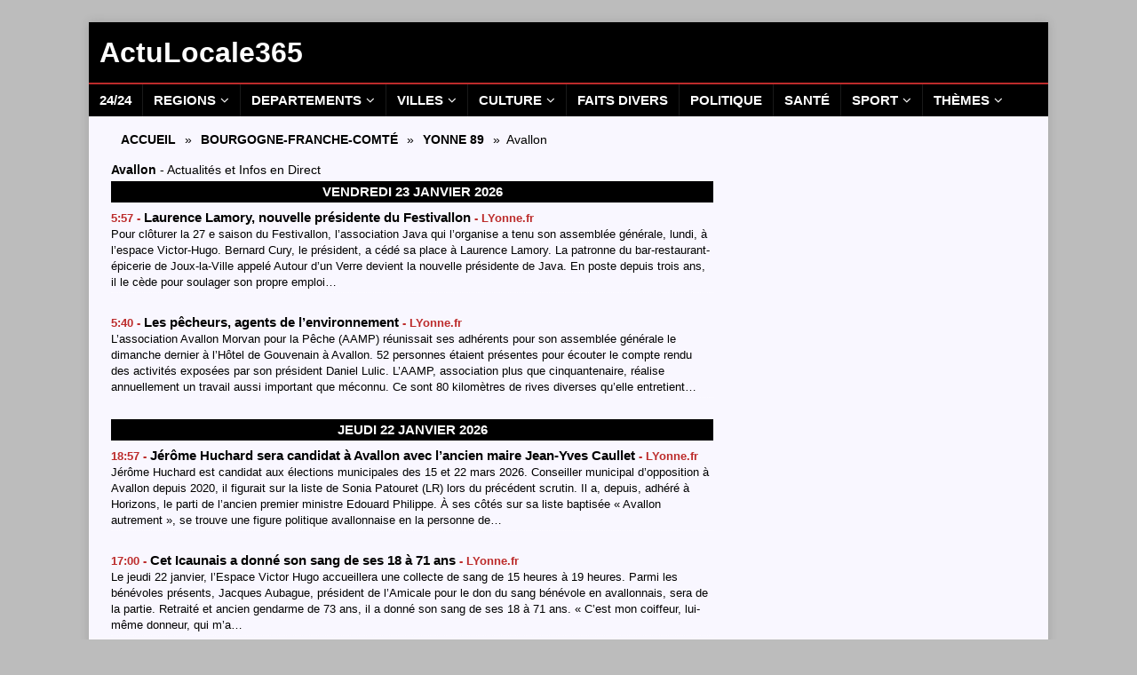

--- FILE ---
content_type: text/html; charset=UTF-8
request_url: https://actulocale365.fr/bourgogne-franche-comte/yonne/avallon/
body_size: 23281
content:
<!DOCTYPE html>
<html class="no-js mh-one-sb" lang="fr-FR">
<head>
<meta charset="UTF-8">
<meta name="viewport" content="width=device-width, initial-scale=1.0">
<link rel="profile" href="http://gmpg.org/xfn/11" />
<meta name='robots' content='index, follow, max-image-preview:large, max-snippet:-1, max-video-preview:-1' />

	<!-- This site is optimized with the Yoast SEO plugin v26.8 - https://yoast.com/product/yoast-seo-wordpress/ -->
	<title>Avallon - Actu Locale Aujourd&#039;hui - Infos Culture Politique Sport Loisirs</title>
	<meta name="description" content="Avallon - Actualités Locales en Direct - Info Culture Loisirs Sorties Politique Sport Santé News Aujourd&#039;hui Hier - Actu Locale 365" />
	<link rel="canonical" href="https://actulocale365.fr/bourgogne-franche-comte/yonne/avallon/" />
	<meta property="og:locale" content="fr_FR" />
	<meta property="og:type" content="article" />
	<meta property="og:title" content="Avallon - Actu Locale Aujourd&#039;hui - Infos Culture Politique Sport Loisirs" />
	<meta property="og:description" content="Avallon - Actualités Locales en Direct - Info Culture Loisirs Sorties Politique Sport Santé News Aujourd&#039;hui Hier - Actu Locale 365" />
	<meta property="og:url" content="https://actulocale365.fr/bourgogne-franche-comte/yonne/avallon/" />
	<meta property="og:site_name" content="ActuLocale365" />
	<meta name="twitter:card" content="summary_large_image" />
	<script type="application/ld+json" class="yoast-schema-graph">{"@context":"https://schema.org","@graph":[{"@type":"CollectionPage","@id":"https://actulocale365.fr/bourgogne-franche-comte/yonne/avallon/","url":"https://actulocale365.fr/bourgogne-franche-comte/yonne/avallon/","name":"Avallon - Actu Locale Aujourd'hui - Infos Culture Politique Sport Loisirs","isPartOf":{"@id":"https://actulocale365.fr/#website"},"description":"Avallon - Actualités Locales en Direct - Info Culture Loisirs Sorties Politique Sport Santé News Aujourd'hui Hier - Actu Locale 365","breadcrumb":{"@id":"https://actulocale365.fr/bourgogne-franche-comte/yonne/avallon/#breadcrumb"},"inLanguage":"fr-FR"},{"@type":"BreadcrumbList","@id":"https://actulocale365.fr/bourgogne-franche-comte/yonne/avallon/#breadcrumb","itemListElement":[{"@type":"ListItem","position":1,"name":"Accueil","item":"https://actulocale365.fr/"},{"@type":"ListItem","position":2,"name":"Bourgogne-Franche-Comté","item":"https://actulocale365.fr/bourgogne-franche-comte/"},{"@type":"ListItem","position":3,"name":"Yonne 89","item":"https://actulocale365.fr/bourgogne-franche-comte/yonne/"},{"@type":"ListItem","position":4,"name":"Avallon"}]},{"@type":"WebSite","@id":"https://actulocale365.fr/#website","url":"https://actulocale365.fr/","name":"ActuLocale365","description":"","potentialAction":[{"@type":"SearchAction","target":{"@type":"EntryPoint","urlTemplate":"https://actulocale365.fr/?s={search_term_string}"},"query-input":{"@type":"PropertyValueSpecification","valueRequired":true,"valueName":"search_term_string"}}],"inLanguage":"fr-FR"}]}</script>
	<!-- / Yoast SEO plugin. -->


<style id='wp-img-auto-sizes-contain-inline-css' type='text/css'>
img:is([sizes=auto i],[sizes^="auto," i]){contain-intrinsic-size:3000px 1500px}
/*# sourceURL=wp-img-auto-sizes-contain-inline-css */
</style>
<style id='wp-emoji-styles-inline-css' type='text/css'>

	img.wp-smiley, img.emoji {
		display: inline !important;
		border: none !important;
		box-shadow: none !important;
		height: 1em !important;
		width: 1em !important;
		margin: 0 0.07em !important;
		vertical-align: -0.1em !important;
		background: none !important;
		padding: 0 !important;
	}
/*# sourceURL=wp-emoji-styles-inline-css */
</style>
<style id='wp-block-library-inline-css' type='text/css'>
:root{--wp-block-synced-color:#7a00df;--wp-block-synced-color--rgb:122,0,223;--wp-bound-block-color:var(--wp-block-synced-color);--wp-editor-canvas-background:#ddd;--wp-admin-theme-color:#007cba;--wp-admin-theme-color--rgb:0,124,186;--wp-admin-theme-color-darker-10:#006ba1;--wp-admin-theme-color-darker-10--rgb:0,107,160.5;--wp-admin-theme-color-darker-20:#005a87;--wp-admin-theme-color-darker-20--rgb:0,90,135;--wp-admin-border-width-focus:2px}@media (min-resolution:192dpi){:root{--wp-admin-border-width-focus:1.5px}}.wp-element-button{cursor:pointer}:root .has-very-light-gray-background-color{background-color:#eee}:root .has-very-dark-gray-background-color{background-color:#313131}:root .has-very-light-gray-color{color:#eee}:root .has-very-dark-gray-color{color:#313131}:root .has-vivid-green-cyan-to-vivid-cyan-blue-gradient-background{background:linear-gradient(135deg,#00d084,#0693e3)}:root .has-purple-crush-gradient-background{background:linear-gradient(135deg,#34e2e4,#4721fb 50%,#ab1dfe)}:root .has-hazy-dawn-gradient-background{background:linear-gradient(135deg,#faaca8,#dad0ec)}:root .has-subdued-olive-gradient-background{background:linear-gradient(135deg,#fafae1,#67a671)}:root .has-atomic-cream-gradient-background{background:linear-gradient(135deg,#fdd79a,#004a59)}:root .has-nightshade-gradient-background{background:linear-gradient(135deg,#330968,#31cdcf)}:root .has-midnight-gradient-background{background:linear-gradient(135deg,#020381,#2874fc)}:root{--wp--preset--font-size--normal:16px;--wp--preset--font-size--huge:42px}.has-regular-font-size{font-size:1em}.has-larger-font-size{font-size:2.625em}.has-normal-font-size{font-size:var(--wp--preset--font-size--normal)}.has-huge-font-size{font-size:var(--wp--preset--font-size--huge)}.has-text-align-center{text-align:center}.has-text-align-left{text-align:left}.has-text-align-right{text-align:right}.has-fit-text{white-space:nowrap!important}#end-resizable-editor-section{display:none}.aligncenter{clear:both}.items-justified-left{justify-content:flex-start}.items-justified-center{justify-content:center}.items-justified-right{justify-content:flex-end}.items-justified-space-between{justify-content:space-between}.screen-reader-text{border:0;clip-path:inset(50%);height:1px;margin:-1px;overflow:hidden;padding:0;position:absolute;width:1px;word-wrap:normal!important}.screen-reader-text:focus{background-color:#ddd;clip-path:none;color:#444;display:block;font-size:1em;height:auto;left:5px;line-height:normal;padding:15px 23px 14px;text-decoration:none;top:5px;width:auto;z-index:100000}html :where(.has-border-color){border-style:solid}html :where([style*=border-top-color]){border-top-style:solid}html :where([style*=border-right-color]){border-right-style:solid}html :where([style*=border-bottom-color]){border-bottom-style:solid}html :where([style*=border-left-color]){border-left-style:solid}html :where([style*=border-width]){border-style:solid}html :where([style*=border-top-width]){border-top-style:solid}html :where([style*=border-right-width]){border-right-style:solid}html :where([style*=border-bottom-width]){border-bottom-style:solid}html :where([style*=border-left-width]){border-left-style:solid}html :where(img[class*=wp-image-]){height:auto;max-width:100%}:where(figure){margin:0 0 1em}html :where(.is-position-sticky){--wp-admin--admin-bar--position-offset:var(--wp-admin--admin-bar--height,0px)}@media screen and (max-width:600px){html :where(.is-position-sticky){--wp-admin--admin-bar--position-offset:0px}}

/*# sourceURL=wp-block-library-inline-css */
</style><style id='global-styles-inline-css' type='text/css'>
:root{--wp--preset--aspect-ratio--square: 1;--wp--preset--aspect-ratio--4-3: 4/3;--wp--preset--aspect-ratio--3-4: 3/4;--wp--preset--aspect-ratio--3-2: 3/2;--wp--preset--aspect-ratio--2-3: 2/3;--wp--preset--aspect-ratio--16-9: 16/9;--wp--preset--aspect-ratio--9-16: 9/16;--wp--preset--color--black: #000000;--wp--preset--color--cyan-bluish-gray: #abb8c3;--wp--preset--color--white: #ffffff;--wp--preset--color--pale-pink: #f78da7;--wp--preset--color--vivid-red: #cf2e2e;--wp--preset--color--luminous-vivid-orange: #ff6900;--wp--preset--color--luminous-vivid-amber: #fcb900;--wp--preset--color--light-green-cyan: #7bdcb5;--wp--preset--color--vivid-green-cyan: #00d084;--wp--preset--color--pale-cyan-blue: #8ed1fc;--wp--preset--color--vivid-cyan-blue: #0693e3;--wp--preset--color--vivid-purple: #9b51e0;--wp--preset--gradient--vivid-cyan-blue-to-vivid-purple: linear-gradient(135deg,rgb(6,147,227) 0%,rgb(155,81,224) 100%);--wp--preset--gradient--light-green-cyan-to-vivid-green-cyan: linear-gradient(135deg,rgb(122,220,180) 0%,rgb(0,208,130) 100%);--wp--preset--gradient--luminous-vivid-amber-to-luminous-vivid-orange: linear-gradient(135deg,rgb(252,185,0) 0%,rgb(255,105,0) 100%);--wp--preset--gradient--luminous-vivid-orange-to-vivid-red: linear-gradient(135deg,rgb(255,105,0) 0%,rgb(207,46,46) 100%);--wp--preset--gradient--very-light-gray-to-cyan-bluish-gray: linear-gradient(135deg,rgb(238,238,238) 0%,rgb(169,184,195) 100%);--wp--preset--gradient--cool-to-warm-spectrum: linear-gradient(135deg,rgb(74,234,220) 0%,rgb(151,120,209) 20%,rgb(207,42,186) 40%,rgb(238,44,130) 60%,rgb(251,105,98) 80%,rgb(254,248,76) 100%);--wp--preset--gradient--blush-light-purple: linear-gradient(135deg,rgb(255,206,236) 0%,rgb(152,150,240) 100%);--wp--preset--gradient--blush-bordeaux: linear-gradient(135deg,rgb(254,205,165) 0%,rgb(254,45,45) 50%,rgb(107,0,62) 100%);--wp--preset--gradient--luminous-dusk: linear-gradient(135deg,rgb(255,203,112) 0%,rgb(199,81,192) 50%,rgb(65,88,208) 100%);--wp--preset--gradient--pale-ocean: linear-gradient(135deg,rgb(255,245,203) 0%,rgb(182,227,212) 50%,rgb(51,167,181) 100%);--wp--preset--gradient--electric-grass: linear-gradient(135deg,rgb(202,248,128) 0%,rgb(113,206,126) 100%);--wp--preset--gradient--midnight: linear-gradient(135deg,rgb(2,3,129) 0%,rgb(40,116,252) 100%);--wp--preset--font-size--small: 13px;--wp--preset--font-size--medium: 20px;--wp--preset--font-size--large: 36px;--wp--preset--font-size--x-large: 42px;--wp--preset--spacing--20: 0.44rem;--wp--preset--spacing--30: 0.67rem;--wp--preset--spacing--40: 1rem;--wp--preset--spacing--50: 1.5rem;--wp--preset--spacing--60: 2.25rem;--wp--preset--spacing--70: 3.38rem;--wp--preset--spacing--80: 5.06rem;--wp--preset--shadow--natural: 6px 6px 9px rgba(0, 0, 0, 0.2);--wp--preset--shadow--deep: 12px 12px 50px rgba(0, 0, 0, 0.4);--wp--preset--shadow--sharp: 6px 6px 0px rgba(0, 0, 0, 0.2);--wp--preset--shadow--outlined: 6px 6px 0px -3px rgb(255, 255, 255), 6px 6px rgb(0, 0, 0);--wp--preset--shadow--crisp: 6px 6px 0px rgb(0, 0, 0);}:where(.is-layout-flex){gap: 0.5em;}:where(.is-layout-grid){gap: 0.5em;}body .is-layout-flex{display: flex;}.is-layout-flex{flex-wrap: wrap;align-items: center;}.is-layout-flex > :is(*, div){margin: 0;}body .is-layout-grid{display: grid;}.is-layout-grid > :is(*, div){margin: 0;}:where(.wp-block-columns.is-layout-flex){gap: 2em;}:where(.wp-block-columns.is-layout-grid){gap: 2em;}:where(.wp-block-post-template.is-layout-flex){gap: 1.25em;}:where(.wp-block-post-template.is-layout-grid){gap: 1.25em;}.has-black-color{color: var(--wp--preset--color--black) !important;}.has-cyan-bluish-gray-color{color: var(--wp--preset--color--cyan-bluish-gray) !important;}.has-white-color{color: var(--wp--preset--color--white) !important;}.has-pale-pink-color{color: var(--wp--preset--color--pale-pink) !important;}.has-vivid-red-color{color: var(--wp--preset--color--vivid-red) !important;}.has-luminous-vivid-orange-color{color: var(--wp--preset--color--luminous-vivid-orange) !important;}.has-luminous-vivid-amber-color{color: var(--wp--preset--color--luminous-vivid-amber) !important;}.has-light-green-cyan-color{color: var(--wp--preset--color--light-green-cyan) !important;}.has-vivid-green-cyan-color{color: var(--wp--preset--color--vivid-green-cyan) !important;}.has-pale-cyan-blue-color{color: var(--wp--preset--color--pale-cyan-blue) !important;}.has-vivid-cyan-blue-color{color: var(--wp--preset--color--vivid-cyan-blue) !important;}.has-vivid-purple-color{color: var(--wp--preset--color--vivid-purple) !important;}.has-black-background-color{background-color: var(--wp--preset--color--black) !important;}.has-cyan-bluish-gray-background-color{background-color: var(--wp--preset--color--cyan-bluish-gray) !important;}.has-white-background-color{background-color: var(--wp--preset--color--white) !important;}.has-pale-pink-background-color{background-color: var(--wp--preset--color--pale-pink) !important;}.has-vivid-red-background-color{background-color: var(--wp--preset--color--vivid-red) !important;}.has-luminous-vivid-orange-background-color{background-color: var(--wp--preset--color--luminous-vivid-orange) !important;}.has-luminous-vivid-amber-background-color{background-color: var(--wp--preset--color--luminous-vivid-amber) !important;}.has-light-green-cyan-background-color{background-color: var(--wp--preset--color--light-green-cyan) !important;}.has-vivid-green-cyan-background-color{background-color: var(--wp--preset--color--vivid-green-cyan) !important;}.has-pale-cyan-blue-background-color{background-color: var(--wp--preset--color--pale-cyan-blue) !important;}.has-vivid-cyan-blue-background-color{background-color: var(--wp--preset--color--vivid-cyan-blue) !important;}.has-vivid-purple-background-color{background-color: var(--wp--preset--color--vivid-purple) !important;}.has-black-border-color{border-color: var(--wp--preset--color--black) !important;}.has-cyan-bluish-gray-border-color{border-color: var(--wp--preset--color--cyan-bluish-gray) !important;}.has-white-border-color{border-color: var(--wp--preset--color--white) !important;}.has-pale-pink-border-color{border-color: var(--wp--preset--color--pale-pink) !important;}.has-vivid-red-border-color{border-color: var(--wp--preset--color--vivid-red) !important;}.has-luminous-vivid-orange-border-color{border-color: var(--wp--preset--color--luminous-vivid-orange) !important;}.has-luminous-vivid-amber-border-color{border-color: var(--wp--preset--color--luminous-vivid-amber) !important;}.has-light-green-cyan-border-color{border-color: var(--wp--preset--color--light-green-cyan) !important;}.has-vivid-green-cyan-border-color{border-color: var(--wp--preset--color--vivid-green-cyan) !important;}.has-pale-cyan-blue-border-color{border-color: var(--wp--preset--color--pale-cyan-blue) !important;}.has-vivid-cyan-blue-border-color{border-color: var(--wp--preset--color--vivid-cyan-blue) !important;}.has-vivid-purple-border-color{border-color: var(--wp--preset--color--vivid-purple) !important;}.has-vivid-cyan-blue-to-vivid-purple-gradient-background{background: var(--wp--preset--gradient--vivid-cyan-blue-to-vivid-purple) !important;}.has-light-green-cyan-to-vivid-green-cyan-gradient-background{background: var(--wp--preset--gradient--light-green-cyan-to-vivid-green-cyan) !important;}.has-luminous-vivid-amber-to-luminous-vivid-orange-gradient-background{background: var(--wp--preset--gradient--luminous-vivid-amber-to-luminous-vivid-orange) !important;}.has-luminous-vivid-orange-to-vivid-red-gradient-background{background: var(--wp--preset--gradient--luminous-vivid-orange-to-vivid-red) !important;}.has-very-light-gray-to-cyan-bluish-gray-gradient-background{background: var(--wp--preset--gradient--very-light-gray-to-cyan-bluish-gray) !important;}.has-cool-to-warm-spectrum-gradient-background{background: var(--wp--preset--gradient--cool-to-warm-spectrum) !important;}.has-blush-light-purple-gradient-background{background: var(--wp--preset--gradient--blush-light-purple) !important;}.has-blush-bordeaux-gradient-background{background: var(--wp--preset--gradient--blush-bordeaux) !important;}.has-luminous-dusk-gradient-background{background: var(--wp--preset--gradient--luminous-dusk) !important;}.has-pale-ocean-gradient-background{background: var(--wp--preset--gradient--pale-ocean) !important;}.has-electric-grass-gradient-background{background: var(--wp--preset--gradient--electric-grass) !important;}.has-midnight-gradient-background{background: var(--wp--preset--gradient--midnight) !important;}.has-small-font-size{font-size: var(--wp--preset--font-size--small) !important;}.has-medium-font-size{font-size: var(--wp--preset--font-size--medium) !important;}.has-large-font-size{font-size: var(--wp--preset--font-size--large) !important;}.has-x-large-font-size{font-size: var(--wp--preset--font-size--x-large) !important;}
/*# sourceURL=global-styles-inline-css */
</style>

<style id='classic-theme-styles-inline-css' type='text/css'>
/*! This file is auto-generated */
.wp-block-button__link{color:#fff;background-color:#32373c;border-radius:9999px;box-shadow:none;text-decoration:none;padding:calc(.667em + 2px) calc(1.333em + 2px);font-size:1.125em}.wp-block-file__button{background:#32373c;color:#fff;text-decoration:none}
/*# sourceURL=/wp-includes/css/classic-themes.min.css */
</style>
<link rel='stylesheet' id='parent-style-css' href='https://actulocale365.fr/wp-content/themes/mh-magazine/style.css?ver=6.9' type='text/css' media='all' />
<link rel='stylesheet' id='child-style-css' href='https://actulocale365.fr/wp-content/themes/thenfant/style.css?ver=6.9' type='text/css' media='all' />
<link rel='stylesheet' id='mh-font-awesome-css' href='https://actulocale365.fr/wp-content/themes/mh-magazine/includes/font-awesome.min.css' type='text/css' media='all' />
<link rel='stylesheet' id='mh-magazine-css' href='https://actulocale365.fr/wp-content/themes/thenfant/style.css?ver=3.10.0' type='text/css' media='all' />
<script type="text/javascript" src="https://actulocale365.fr/wp-includes/js/jquery/jquery.min.js?ver=3.7.1" id="jquery-core-js"></script>
<script type="text/javascript" src="https://actulocale365.fr/wp-includes/js/jquery/jquery-migrate.min.js?ver=3.4.1" id="jquery-migrate-js"></script>
<script type="text/javascript" src="https://actulocale365.fr/wp-content/themes/mh-magazine/js/scripts.js?ver=3.10.0" id="mh-scripts-js"></script>
<link rel="https://api.w.org/" href="https://actulocale365.fr/wp-json/" /><link rel="alternate" title="JSON" type="application/json" href="https://actulocale365.fr/wp-json/wp/v2/categories/858" /><link rel="EditURI" type="application/rsd+xml" title="RSD" href="https://actulocale365.fr/xmlrpc.php?rsd" />
<meta name="generator" content="WordPress 6.9" />
<style type="text/css">
.mh-header { background: #000000; }
.mh-wrapper, .mh-widget-layout8 .mh-widget-title-inner, #mh-mobile .mh-slider-layout4 .mh-slider-caption { background: #f9f7ff; }
.mh-breadcrumb, .entry-header .entry-meta, .mh-subheading-top, .mh-author-box, .mh-author-box-avatar, .mh-post-nav, .mh-comment-list .comment-body, .mh-comment-list .avatar, .mh-ping-list .mh-ping-item, .mh-ping-list .mh-ping-item:first-child, .mh-loop-description, .mh-loop-ad, .mh-sitemap-list > li, .mh-sitemap-list .children li, .mh-widget-layout7 .mh-widget-title, .mh-custom-posts-item, .mh-posts-large-item, .mh-posts-list-item, #mh-mobile .mh-posts-grid, #mh-mobile .mh-posts-grid-col, #mh-mobile .mh-posts-digest-wrap, #mh-mobile .mh-posts-digest-item, #mh-mobile .mh-posts-focus-item, .mh-category-column-item, .mh-user-item, .widget_archive li, .widget_categories li, .widget_pages li a, .widget_meta li, .widget_nav_menu .menu > li, .widget_rss li, .widget_recent_entries li, .recentcomments, .mh-box, table, td, th, pre { border-color: rgba(255, 255, 255, 0.3); }
#mh-mobile .mh-posts-stacked-overlay-small { border-color: #f9f7ff; }
.mh-navigation li:hover, .mh-navigation ul li:hover > ul, .mh-main-nav-wrap, .mh-main-nav, .mh-social-nav li a:hover, .entry-tags li, .mh-slider-caption, .mh-widget-layout8 .mh-widget-title .mh-footer-widget-title-inner, .mh-widget-col-1 .mh-slider-caption, .mh-widget-col-1 .mh-posts-lineup-caption, .mh-carousel-layout1, .mh-spotlight-widget, .mh-social-widget li a, .mh-author-bio-widget, .mh-footer-widget .mh-tab-comment-excerpt, .mh-nip-item:hover .mh-nip-overlay, .mh-widget .tagcloud a, .mh-footer-widget .tagcloud a, .mh-footer, .mh-copyright-wrap, input[type=submit]:hover, #infinite-handle span:hover { background: #000000; }
.mh-extra-nav-bg { background: rgba(0, 0, 0, 0.2); }
.mh-slider-caption, .mh-posts-stacked-title, .mh-posts-lineup-caption { background: #000000; background: rgba(0, 0, 0, 0.8); }
@media screen and (max-width: 900px) { #mh-mobile .mh-slider-caption, #mh-mobile .mh-posts-lineup-caption { background: rgba(0, 0, 0, 1); } }
.slicknav_menu, .slicknav_nav ul, #mh-mobile .mh-footer-widget .mh-posts-stacked-overlay { border-color: #000000; }
.mh-copyright, .mh-copyright a { color: #fff; }
.mh-widget-layout4 .mh-widget-title { background: #bc4242; background: rgba(188, 66, 66, 0.6); }
.mh-preheader, .mh-wide-layout .mh-subheader, .mh-ticker-title, .mh-main-nav li:hover, .mh-footer-nav, .slicknav_menu, .slicknav_btn, .slicknav_nav .slicknav_item:hover, .slicknav_nav a:hover, .mh-back-to-top, .mh-subheading, .entry-tags .fa, .entry-tags li:hover, .mh-widget-layout2 .mh-widget-title, .mh-widget-layout4 .mh-widget-title-inner, .mh-widget-layout4 .mh-footer-widget-title, .mh-widget-layout5 .mh-widget-title-inner, .mh-widget-layout6 .mh-widget-title, #mh-mobile .flex-control-paging li a.flex-active, .mh-image-caption, .mh-carousel-layout1 .mh-carousel-caption, .mh-tab-button.active, .mh-tab-button.active:hover, .mh-footer-widget .mh-tab-button.active, .mh-social-widget li:hover a, .mh-footer-widget .mh-social-widget li a, .mh-footer-widget .mh-author-bio-widget, .tagcloud a:hover, .mh-widget .tagcloud a:hover, .mh-footer-widget .tagcloud a:hover, .mh-posts-stacked-item .mh-meta, .page-numbers:hover, .mh-loop-pagination .current, .mh-comments-pagination .current, .pagelink, a:hover .pagelink, input[type=submit], #infinite-handle span { background: #bc4242; }
.mh-main-nav-wrap .slicknav_nav ul, blockquote, .mh-widget-layout1 .mh-widget-title, .mh-widget-layout3 .mh-widget-title, .mh-widget-layout5 .mh-widget-title, .mh-widget-layout8 .mh-widget-title:after, #mh-mobile .mh-slider-caption, .mh-carousel-layout1, .mh-spotlight-widget, .mh-author-bio-widget, .mh-author-bio-title, .mh-author-bio-image-frame, .mh-video-widget, .mh-tab-buttons, textarea:hover, input[type=text]:hover, input[type=email]:hover, input[type=tel]:hover, input[type=url]:hover { border-color: #bc4242; }
.mh-header-tagline, .mh-dropcap, .mh-carousel-layout1 .flex-direction-nav a, .mh-carousel-layout2 .mh-carousel-caption, .mh-posts-digest-small-category, .mh-posts-lineup-more, .bypostauthor .fn:after, .mh-comment-list .comment-reply-link:before, #respond #cancel-comment-reply-link:before { color: #bc4242; }
.mh-subheader, .page-numbers, a .pagelink, .mh-widget-layout3 .mh-widget-title, .mh-widget .search-form, .mh-tab-button, .mh-tab-content, .mh-nip-widget, .mh-magazine-facebook-page-widget, .mh-social-widget, .mh-posts-horizontal-widget, .mh-ad-spot, .mh-info-spot { background: #bcbcbc; }
.mh-tab-post-item { border-color: rgba(255, 255, 255, 0.3); }
.mh-tab-comment-excerpt { background: rgba(255, 255, 255, 0.6); }
.mh-meta, .mh-meta a, .mh-breadcrumb, .mh-breadcrumb a, .mh-comment-list .comment-meta, .mh-comment-list .comment-meta a, .mh-comment-list .comment-reply-link, .mh-user-data, .widget_rss .rss-date, .widget_rss cite { color: #000000; }
.entry-content a { color: #3c37a3; }
a:hover, .entry-content a:hover, #respond a:hover, #respond #cancel-comment-reply-link:hover, #respond .logged-in-as a:hover, .mh-comment-list .comment-meta a:hover, .mh-ping-list .mh-ping-item a:hover, .mh-meta a:hover, .mh-breadcrumb a:hover, .mh-tabbed-widget a:hover { color: #3c37a3; }
</style>
<!--[if lt IE 9]>
<script src="https://actulocale365.fr/wp-content/themes/mh-magazine/js/css3-mediaqueries.js"></script>
<![endif]-->
<style type="text/css" id="custom-background-css">
body.custom-background { background-color: #bcbcbc; }
</style>
	<link rel="icon" href="https://actulocale365.fr/wp-content/uploads/2025/06/cropped-logo-AL365-600x600px-32x32.jpg" sizes="32x32" />
<link rel="icon" href="https://actulocale365.fr/wp-content/uploads/2025/06/cropped-logo-AL365-600x600px-192x192.jpg" sizes="192x192" />
<link rel="apple-touch-icon" href="https://actulocale365.fr/wp-content/uploads/2025/06/cropped-logo-AL365-600x600px-180x180.jpg" />
<meta name="msapplication-TileImage" content="https://actulocale365.fr/wp-content/uploads/2025/06/cropped-logo-AL365-600x600px-270x270.jpg" />


<!-- Adsense AL365 -->
<script async src="https://pagead2.googlesyndication.com/pagead/js/adsbygoogle.js?client=ca-pub-5850972930255511" crossorigin="anonymous"></script>

<!-- Adsense - Incitation à réautoriser les annonces  -->
<script async src="https://fundingchoicesmessages.google.com/i/pub-5850972930255511?ers=1"></script><script>(function() {function signalGooglefcPresent() {if (!window.frames['googlefcPresent']) {if (document.body) {const iframe = document.createElement('iframe'); iframe.style = 'width: 0; height: 0; border: none; z-index: -1000; left: -1000px; top: -1000px;'; iframe.style.display = 'none'; iframe.name = 'googlefcPresent'; document.body.appendChild(iframe);} else {setTimeout(signalGooglefcPresent, 0);}}}signalGooglefcPresent();})();</script>

<!-- Google tag (gtag.js) - Analytics AL365 -->
<script async src="https://www.googletagmanager.com/gtag/js?id=G-9MW76H8FTN"></script>
<script>
  window.dataLayer = window.dataLayer || [];
  function gtag(){dataLayer.push(arguments);}
  gtag('js', new Date());
  gtag('config', 'G-9MW76H8FTN');
</script>


<!-- Tag Taboola Loader Article -->
<script type="text/javascript">
  window._taboola = window._taboola || [];
  _taboola.push({article:'auto'});
  !function (e, f, u, i) {
    if (!document.getElementById(i)){
      e.async = 1;
      e.src = u;
      e.id = i;
      f.parentNode.insertBefore(e, f);
    }
  }(document.createElement('script'),
  document.getElementsByTagName('script')[0],
  '//cdn.taboola.com/libtrc/lggmedias-faitsdivers365/loader.js',
  'tb_loader_script');
  if(window.performance && typeof window.performance.mark == 'function')
    {window.performance.mark('tbl_ic');}
</script>

<!-- Tag Taboola Loader Category -->
<script type="text/javascript">
  window._taboola = window._taboola || [];
  _taboola.push({category:'auto'});
  !function (e, f, u, i) {
    if (!document.getElementById(i)){
      e.async = 1;
      e.src = u;
      e.id = i;
      f.parentNode.insertBefore(e, f);
    }
  }(document.createElement('script'),
  document.getElementsByTagName('script')[0],
  '//cdn.taboola.com/libtrc/lggmedias-faitsdivers365/loader.js',
  'tb_loader_script');
  if(window.performance && typeof window.performance.mark == 'function')
    {window.performance.mark('tbl_ic');}
</script>



</head>
<body id="mh-mobile" class="archive category category-avallon category-858 custom-background wp-theme-mh-magazine wp-child-theme-thenfant catlevel-3 mh-boxed-layout mh-right-sb mh-loop-layout1 mh-widget-layout1 mh-loop-hide-caption" itemscope="itemscope" itemtype="http://schema.org/WebPage">
<div class="mh-container mh-container-outer">
<div class="mh-header-nav-mobile clearfix"></div>
<header class="mh-header" itemscope="itemscope" itemtype="https://schema.org/WPHeader">
	<div class="mh-container mh-container-inner clearfix">
		<div class="mh-custom-header clearfix">
<div class="mh-header-columns mh-row clearfix">
<div class="mh-col-1-1 mh-site-identity">
<div class="mh-site-logo" role="banner" itemscope="itemscope" itemtype="https://schema.org/Brand">
<style type="text/css" id="mh-header-css">.mh-header-title, .mh-header-tagline { color: #ffffff; }</style>
<div class="mh-header-text">
<a class="mh-header-text-link" href="https://actulocale365.fr/" title="ActuLocale365" rel="home">
<h2 class="mh-header-title">ActuLocale365</h2>
</a>
</div>
</div>
</div>
</div>
</div>
	</div>
	<div class="mh-main-nav-wrap">
		<nav class="mh-navigation mh-main-nav mh-container mh-container-inner clearfix" itemscope="itemscope" itemtype="https://schema.org/SiteNavigationElement">
			<div class="menu-principal-container"><ul id="menu-principal" class="menu"><li id="menu-item-12995396" class="menu-item menu-item-type-custom menu-item-object-custom menu-item-home menu-item-12995396"><a href="https://actulocale365.fr/">24/24</a></li>
<li id="menu-item-12989908" class="menu-item menu-item-type-custom menu-item-object-custom menu-item-has-children menu-item-12989908"><a>Regions</a>
<ul class="sub-menu">
	<li id="menu-item-2757034" class="menu-item menu-item-type-taxonomy menu-item-object-category menu-item-2757034"><a href="https://actulocale365.fr/auvergne-rhone-alpes/">Auvergne-Rhône-Alpes</a></li>
	<li id="menu-item-2757035" class="menu-item menu-item-type-taxonomy menu-item-object-category current-category-ancestor menu-item-2757035"><a href="https://actulocale365.fr/bourgogne-franche-comte/">Bourgogne-Franche-Comté</a></li>
	<li id="menu-item-2950129" class="menu-item menu-item-type-taxonomy menu-item-object-category menu-item-2950129"><a href="https://actulocale365.fr/bretagne/">Bretagne</a></li>
	<li id="menu-item-2757040" class="menu-item menu-item-type-taxonomy menu-item-object-category menu-item-2757040"><a href="https://actulocale365.fr/centre-val-de-loire/">Centre-Val de Loire</a></li>
	<li id="menu-item-2950133" class="menu-item menu-item-type-taxonomy menu-item-object-category menu-item-2950133"><a href="https://actulocale365.fr/corse/">Corse</a></li>
	<li id="menu-item-2950134" class="menu-item menu-item-type-taxonomy menu-item-object-category menu-item-2950134"><a href="https://actulocale365.fr/grand-est/">Grand Est</a></li>
	<li id="menu-item-2950131" class="menu-item menu-item-type-taxonomy menu-item-object-category menu-item-2950131"><a href="https://actulocale365.fr/hauts-de-france/">Hauts-de-France</a></li>
	<li id="menu-item-2950135" class="menu-item menu-item-type-taxonomy menu-item-object-category menu-item-2950135"><a href="https://actulocale365.fr/ile-de-france/">Ile-de-France</a></li>
	<li id="menu-item-2950130" class="menu-item menu-item-type-taxonomy menu-item-object-category menu-item-2950130"><a href="https://actulocale365.fr/normandie/">Normandie</a></li>
	<li id="menu-item-2757036" class="menu-item menu-item-type-taxonomy menu-item-object-category menu-item-2757036"><a href="https://actulocale365.fr/nouvelle-aquitaine/">Nouvelle-Aquitaine</a></li>
	<li id="menu-item-2950132" class="menu-item menu-item-type-taxonomy menu-item-object-category menu-item-2950132"><a href="https://actulocale365.fr/occitanie/">Occitanie</a></li>
	<li id="menu-item-2757031" class="menu-item menu-item-type-taxonomy menu-item-object-category menu-item-2757031"><a href="https://actulocale365.fr/pays-de-la-loire/">Pays de la Loire</a></li>
	<li id="menu-item-2757038" class="menu-item menu-item-type-taxonomy menu-item-object-category menu-item-2757038"><a href="https://actulocale365.fr/provence-alpes-cote-dazur/">Provence-Alpes-Côte d’Azur</a></li>
	<li id="menu-item-2950136" class="menu-item menu-item-type-taxonomy menu-item-object-category menu-item-2950136"><a href="https://actulocale365.fr/outre-mer/">Outre-mer</a></li>
</ul>
</li>
<li id="menu-item-12989916" class="menu-item menu-item-type-custom menu-item-object-custom menu-item-has-children menu-item-12989916"><a>Departements</a>
<ul class="sub-menu">
	<li id="menu-item-12989944" class="menu-item menu-item-type-taxonomy menu-item-object-category menu-item-12989944"><a href="https://actulocale365.fr/auvergne-rhone-alpes/ain/">Ain 01</a></li>
	<li id="menu-item-12989964" class="menu-item menu-item-type-taxonomy menu-item-object-category menu-item-12989964"><a href="https://actulocale365.fr/hauts-de-france/aisne/">Aisne 02</a></li>
	<li id="menu-item-12989968" class="menu-item menu-item-type-taxonomy menu-item-object-category menu-item-12989968"><a href="https://actulocale365.fr/auvergne-rhone-alpes/allier/">Allier 03</a></li>
	<li id="menu-item-12989973" class="menu-item menu-item-type-taxonomy menu-item-object-category menu-item-12989973"><a href="https://actulocale365.fr/provence-alpes-cote-dazur/alpes-de-haute-provence/">Alpes-de-Haute-Provence 04</a></li>
	<li id="menu-item-12989979" class="menu-item menu-item-type-taxonomy menu-item-object-category menu-item-12989979"><a href="https://actulocale365.fr/provence-alpes-cote-dazur/hautes-alpes/">Hautes-Alpes 05</a></li>
	<li id="menu-item-12989994" class="menu-item menu-item-type-taxonomy menu-item-object-category menu-item-12989994"><a href="https://actulocale365.fr/provence-alpes-cote-dazur/alpes-maritimes/">Alpes-Maritimes 06</a></li>
	<li id="menu-item-12990014" class="menu-item menu-item-type-taxonomy menu-item-object-category menu-item-12990014"><a href="https://actulocale365.fr/auvergne-rhone-alpes/ardeche/">Ardèche 07</a></li>
	<li id="menu-item-12990015" class="menu-item menu-item-type-taxonomy menu-item-object-category menu-item-12990015"><a href="https://actulocale365.fr/grand-est/ardennes/">Ardennes 08</a></li>
	<li id="menu-item-12990018" class="menu-item menu-item-type-taxonomy menu-item-object-category menu-item-12990018"><a href="https://actulocale365.fr/occitanie/ariege/">Ariège 09</a></li>
	<li id="menu-item-12990025" class="menu-item menu-item-type-taxonomy menu-item-object-category menu-item-12990025"><a href="https://actulocale365.fr/grand-est/aube/">Aube 10</a></li>
	<li id="menu-item-12990035" class="menu-item menu-item-type-taxonomy menu-item-object-category menu-item-12990035"><a href="https://actulocale365.fr/occitanie/aude/">Aude 11</a></li>
	<li id="menu-item-12990038" class="menu-item menu-item-type-taxonomy menu-item-object-category menu-item-12990038"><a href="https://actulocale365.fr/occitanie/aveyron/">Aveyron 12</a></li>
	<li id="menu-item-12990041" class="menu-item menu-item-type-taxonomy menu-item-object-category menu-item-12990041"><a href="https://actulocale365.fr/provence-alpes-cote-dazur/bouches-du-rhone/">Bouches-du-Rhône 13</a></li>
	<li id="menu-item-12990046" class="menu-item menu-item-type-taxonomy menu-item-object-category menu-item-12990046"><a href="https://actulocale365.fr/normandie/calvados/">Calvados 14</a></li>
	<li id="menu-item-12990055" class="menu-item menu-item-type-taxonomy menu-item-object-category menu-item-12990055"><a href="https://actulocale365.fr/auvergne-rhone-alpes/cantal/">Cantal 15</a></li>
	<li id="menu-item-12990060" class="menu-item menu-item-type-taxonomy menu-item-object-category menu-item-12990060"><a href="https://actulocale365.fr/nouvelle-aquitaine/charente/">Charente 16</a></li>
	<li id="menu-item-12990069" class="menu-item menu-item-type-taxonomy menu-item-object-category menu-item-12990069"><a href="https://actulocale365.fr/nouvelle-aquitaine/charente-maritime/">Charente-Maritime 17</a></li>
	<li id="menu-item-12990076" class="menu-item menu-item-type-taxonomy menu-item-object-category menu-item-12990076"><a href="https://actulocale365.fr/centre-val-de-loire/cher/">Cher 18</a></li>
	<li id="menu-item-12990077" class="menu-item menu-item-type-taxonomy menu-item-object-category menu-item-12990077"><a href="https://actulocale365.fr/nouvelle-aquitaine/correze/">Corrèze 19</a></li>
	<li id="menu-item-12990078" class="menu-item menu-item-type-taxonomy menu-item-object-category menu-item-12990078"><a href="https://actulocale365.fr/corse/">Corse</a></li>
	<li id="menu-item-12990079" class="menu-item menu-item-type-taxonomy menu-item-object-category menu-item-12990079"><a href="https://actulocale365.fr/bourgogne-franche-comte/cote-dor/">Côte-d’Or 21</a></li>
	<li id="menu-item-12990080" class="menu-item menu-item-type-taxonomy menu-item-object-category menu-item-12990080"><a href="https://actulocale365.fr/bretagne/cotes-darmor/">Côtes-d’Armor 22</a></li>
	<li id="menu-item-12990081" class="menu-item menu-item-type-taxonomy menu-item-object-category menu-item-12990081"><a href="https://actulocale365.fr/nouvelle-aquitaine/creuse/">Creuse 23</a></li>
	<li id="menu-item-12990082" class="menu-item menu-item-type-taxonomy menu-item-object-category menu-item-12990082"><a href="https://actulocale365.fr/nouvelle-aquitaine/dordogne/">Dordogne 24</a></li>
	<li id="menu-item-12990083" class="menu-item menu-item-type-taxonomy menu-item-object-category menu-item-12990083"><a href="https://actulocale365.fr/bourgogne-franche-comte/doubs/">Doubs 25</a></li>
	<li id="menu-item-12990097" class="menu-item menu-item-type-taxonomy menu-item-object-category menu-item-12990097"><a href="https://actulocale365.fr/auvergne-rhone-alpes/drome/">Drôme 26</a></li>
	<li id="menu-item-12990085" class="menu-item menu-item-type-taxonomy menu-item-object-category menu-item-12990085"><a href="https://actulocale365.fr/normandie/eure/">Eure 27</a></li>
	<li id="menu-item-12990086" class="menu-item menu-item-type-taxonomy menu-item-object-category menu-item-12990086"><a href="https://actulocale365.fr/centre-val-de-loire/eure-et-loir/">Eure-et-Loir 28</a></li>
	<li id="menu-item-12990087" class="menu-item menu-item-type-taxonomy menu-item-object-category menu-item-12990087"><a href="https://actulocale365.fr/bretagne/finistere/">Finistère 29</a></li>
	<li id="menu-item-12990088" class="menu-item menu-item-type-taxonomy menu-item-object-category menu-item-12990088"><a href="https://actulocale365.fr/occitanie/gard/">Gard 30</a></li>
	<li id="menu-item-12990089" class="menu-item menu-item-type-taxonomy menu-item-object-category menu-item-12990089"><a href="https://actulocale365.fr/occitanie/haute-garonne/">Haute-Garonne 31</a></li>
	<li id="menu-item-12990090" class="menu-item menu-item-type-taxonomy menu-item-object-category menu-item-12990090"><a href="https://actulocale365.fr/occitanie/gers/">Gers 32</a></li>
	<li id="menu-item-12990091" class="menu-item menu-item-type-taxonomy menu-item-object-category menu-item-12990091"><a href="https://actulocale365.fr/nouvelle-aquitaine/gironde/">Gironde 33</a></li>
	<li id="menu-item-12990092" class="menu-item menu-item-type-taxonomy menu-item-object-category menu-item-12990092"><a href="https://actulocale365.fr/occitanie/herault/">Hérault 34</a></li>
	<li id="menu-item-12990093" class="menu-item menu-item-type-taxonomy menu-item-object-category menu-item-12990093"><a href="https://actulocale365.fr/bretagne/ille-et-vilaine/">Ille-et-Vilaine 35</a></li>
	<li id="menu-item-12990101" class="menu-item menu-item-type-taxonomy menu-item-object-category menu-item-12990101"><a href="https://actulocale365.fr/centre-val-de-loire/indre/">Indre 36</a></li>
	<li id="menu-item-12990106" class="menu-item menu-item-type-taxonomy menu-item-object-category menu-item-12990106"><a href="https://actulocale365.fr/centre-val-de-loire/indre-et-loire/">Indre-et-Loire 37</a></li>
	<li id="menu-item-12990114" class="menu-item menu-item-type-taxonomy menu-item-object-category menu-item-12990114"><a href="https://actulocale365.fr/auvergne-rhone-alpes/isere/">Isère 38</a></li>
	<li id="menu-item-12990124" class="menu-item menu-item-type-taxonomy menu-item-object-category menu-item-12990124"><a href="https://actulocale365.fr/bourgogne-franche-comte/jura/">Jura 39</a></li>
	<li id="menu-item-12990129" class="menu-item menu-item-type-taxonomy menu-item-object-category menu-item-12990129"><a href="https://actulocale365.fr/nouvelle-aquitaine/landes/">Landes 40</a></li>
	<li id="menu-item-12990186" class="menu-item menu-item-type-taxonomy menu-item-object-category menu-item-12990186"><a href="https://actulocale365.fr/centre-val-de-loire/loir-et-cher/">Loir-et-Cher 41</a></li>
	<li id="menu-item-12990190" class="menu-item menu-item-type-taxonomy menu-item-object-category menu-item-12990190"><a href="https://actulocale365.fr/auvergne-rhone-alpes/loire/">Loire 42</a></li>
	<li id="menu-item-12990193" class="menu-item menu-item-type-taxonomy menu-item-object-category menu-item-12990193"><a href="https://actulocale365.fr/auvergne-rhone-alpes/haute-loire/">Haute-Loire 43</a></li>
	<li id="menu-item-12990200" class="menu-item menu-item-type-taxonomy menu-item-object-category menu-item-12990200"><a href="https://actulocale365.fr/pays-de-la-loire/loire-atlantique/">Loire-Atlantique 44</a></li>
	<li id="menu-item-12990206" class="menu-item menu-item-type-taxonomy menu-item-object-category menu-item-12990206"><a href="https://actulocale365.fr/centre-val-de-loire/loiret/">Loiret 45</a></li>
	<li id="menu-item-12990212" class="menu-item menu-item-type-taxonomy menu-item-object-category menu-item-12990212"><a href="https://actulocale365.fr/occitanie/lot/">Lot 46</a></li>
	<li id="menu-item-12990214" class="menu-item menu-item-type-taxonomy menu-item-object-category menu-item-12990214"><a href="https://actulocale365.fr/nouvelle-aquitaine/lot-et-garonne/">Lot-et-Garonne 47</a></li>
	<li id="menu-item-12990215" class="menu-item menu-item-type-taxonomy menu-item-object-category menu-item-12990215"><a href="https://actulocale365.fr/occitanie/lozere/">Lozère 48</a></li>
	<li id="menu-item-12990216" class="menu-item menu-item-type-taxonomy menu-item-object-category menu-item-12990216"><a href="https://actulocale365.fr/pays-de-la-loire/maine-et-loire/">Maine-et-Loire 49</a></li>
	<li id="menu-item-12990217" class="menu-item menu-item-type-taxonomy menu-item-object-category menu-item-12990217"><a href="https://actulocale365.fr/normandie/manche/">Manche 50</a></li>
	<li id="menu-item-12990218" class="menu-item menu-item-type-taxonomy menu-item-object-category menu-item-12990218"><a href="https://actulocale365.fr/grand-est/marne/">Marne 51</a></li>
	<li id="menu-item-12990219" class="menu-item menu-item-type-taxonomy menu-item-object-category menu-item-12990219"><a href="https://actulocale365.fr/grand-est/haute-marne/">Haute-Marne 52</a></li>
	<li id="menu-item-12990220" class="menu-item menu-item-type-taxonomy menu-item-object-category menu-item-12990220"><a href="https://actulocale365.fr/pays-de-la-loire/mayenne/">Mayenne 53</a></li>
	<li id="menu-item-12990221" class="menu-item menu-item-type-taxonomy menu-item-object-category menu-item-12990221"><a href="https://actulocale365.fr/grand-est/meurthe-et-moselle/">Meurthe-et-Moselle 54</a></li>
	<li id="menu-item-12990222" class="menu-item menu-item-type-taxonomy menu-item-object-category menu-item-12990222"><a href="https://actulocale365.fr/grand-est/meuse/">Meuse 55</a></li>
	<li id="menu-item-12990223" class="menu-item menu-item-type-taxonomy menu-item-object-category menu-item-12990223"><a href="https://actulocale365.fr/bretagne/morbihan/">Morbihan 56</a></li>
	<li id="menu-item-12990224" class="menu-item menu-item-type-taxonomy menu-item-object-category menu-item-12990224"><a href="https://actulocale365.fr/grand-est/moselle/">Moselle 57</a></li>
	<li id="menu-item-12990225" class="menu-item menu-item-type-taxonomy menu-item-object-category menu-item-12990225"><a href="https://actulocale365.fr/bourgogne-franche-comte/nievre/">Nièvre 58</a></li>
	<li id="menu-item-12990226" class="menu-item menu-item-type-taxonomy menu-item-object-category menu-item-12990226"><a href="https://actulocale365.fr/hauts-de-france/nord/">Nord 59</a></li>
	<li id="menu-item-12990227" class="menu-item menu-item-type-taxonomy menu-item-object-category menu-item-12990227"><a href="https://actulocale365.fr/hauts-de-france/oise/">Oise 60</a></li>
	<li id="menu-item-12990228" class="menu-item menu-item-type-taxonomy menu-item-object-category menu-item-12990228"><a href="https://actulocale365.fr/normandie/orne/">Orne 61</a></li>
	<li id="menu-item-12990229" class="menu-item menu-item-type-taxonomy menu-item-object-category menu-item-12990229"><a href="https://actulocale365.fr/hauts-de-france/pas-de-calais/">Pas-de-Calais 62</a></li>
	<li id="menu-item-12990230" class="menu-item menu-item-type-taxonomy menu-item-object-category menu-item-12990230"><a href="https://actulocale365.fr/auvergne-rhone-alpes/puy-de-dome/">Puy-de-Dôme 63</a></li>
	<li id="menu-item-12990231" class="menu-item menu-item-type-taxonomy menu-item-object-category menu-item-12990231"><a href="https://actulocale365.fr/nouvelle-aquitaine/pyrenees-atlantiques/">Pyrénées-Atlantiques 64</a></li>
	<li id="menu-item-12990232" class="menu-item menu-item-type-taxonomy menu-item-object-category menu-item-12990232"><a href="https://actulocale365.fr/occitanie/hautes-pyrenees/">Hautes-Pyrénées 65</a></li>
	<li id="menu-item-12990233" class="menu-item menu-item-type-taxonomy menu-item-object-category menu-item-12990233"><a href="https://actulocale365.fr/occitanie/pyrenees-orientales/">Pyrénées-Orientales 66</a></li>
	<li id="menu-item-12990234" class="menu-item menu-item-type-taxonomy menu-item-object-category menu-item-12990234"><a href="https://actulocale365.fr/grand-est/bas-rhin/">Bas-Rhin 67</a></li>
	<li id="menu-item-12990235" class="menu-item menu-item-type-taxonomy menu-item-object-category menu-item-12990235"><a href="https://actulocale365.fr/grand-est/haut-rhin/">Haut-Rhin 68</a></li>
	<li id="menu-item-12990236" class="menu-item menu-item-type-taxonomy menu-item-object-category menu-item-12990236"><a href="https://actulocale365.fr/auvergne-rhone-alpes/rhone/">Rhône 69</a></li>
	<li id="menu-item-12990237" class="menu-item menu-item-type-taxonomy menu-item-object-category menu-item-12990237"><a href="https://actulocale365.fr/bourgogne-franche-comte/haute-saone/">Haute-Saône 70</a></li>
	<li id="menu-item-12990238" class="menu-item menu-item-type-taxonomy menu-item-object-category menu-item-12990238"><a href="https://actulocale365.fr/bourgogne-franche-comte/saone-et-loire/">Saône-et-Loire 71</a></li>
	<li id="menu-item-12990239" class="menu-item menu-item-type-taxonomy menu-item-object-category menu-item-12990239"><a href="https://actulocale365.fr/pays-de-la-loire/sarthe/">Sarthe 72</a></li>
	<li id="menu-item-12990240" class="menu-item menu-item-type-taxonomy menu-item-object-category menu-item-12990240"><a href="https://actulocale365.fr/auvergne-rhone-alpes/savoie/">Savoie 73</a></li>
	<li id="menu-item-12990241" class="menu-item menu-item-type-taxonomy menu-item-object-category menu-item-12990241"><a href="https://actulocale365.fr/auvergne-rhone-alpes/haute-savoie/">Haute-Savoie 74</a></li>
	<li id="menu-item-12990243" class="menu-item menu-item-type-taxonomy menu-item-object-category menu-item-12990243"><a href="https://actulocale365.fr/ile-de-france/paris/">Paris 75</a></li>
	<li id="menu-item-12990245" class="menu-item menu-item-type-taxonomy menu-item-object-category menu-item-12990245"><a href="https://actulocale365.fr/normandie/seine-maritime/">Seine-Maritime 76</a></li>
	<li id="menu-item-12990277" class="menu-item menu-item-type-taxonomy menu-item-object-category menu-item-12990277"><a href="https://actulocale365.fr/ile-de-france/seine-et-marne/">Seine-et-Marne 77</a></li>
	<li id="menu-item-12990280" class="menu-item menu-item-type-taxonomy menu-item-object-category menu-item-12990280"><a href="https://actulocale365.fr/ile-de-france/yvelines/">Yvelines 78</a></li>
	<li id="menu-item-12990283" class="menu-item menu-item-type-taxonomy menu-item-object-category menu-item-12990283"><a href="https://actulocale365.fr/nouvelle-aquitaine/deux-sevres/">Deux-Sèvres 79</a></li>
	<li id="menu-item-12990290" class="menu-item menu-item-type-taxonomy menu-item-object-category menu-item-12990290"><a href="https://actulocale365.fr/hauts-de-france/somme/">Somme 80</a></li>
	<li id="menu-item-12990292" class="menu-item menu-item-type-taxonomy menu-item-object-category menu-item-12990292"><a href="https://actulocale365.fr/occitanie/tarn/">Tarn 81</a></li>
	<li id="menu-item-12990294" class="menu-item menu-item-type-taxonomy menu-item-object-category menu-item-12990294"><a href="https://actulocale365.fr/occitanie/tarn-et-garonne/">Tarn-et-Garonne 82</a></li>
	<li id="menu-item-12990301" class="menu-item menu-item-type-taxonomy menu-item-object-category menu-item-12990301"><a href="https://actulocale365.fr/provence-alpes-cote-dazur/var/">Var 83</a></li>
	<li id="menu-item-12990308" class="menu-item menu-item-type-taxonomy menu-item-object-category menu-item-12990308"><a href="https://actulocale365.fr/provence-alpes-cote-dazur/vaucluse/">Vaucluse 84</a></li>
	<li id="menu-item-12990315" class="menu-item menu-item-type-taxonomy menu-item-object-category menu-item-12990315"><a href="https://actulocale365.fr/pays-de-la-loire/vendee/">Vendée 85</a></li>
	<li id="menu-item-12990322" class="menu-item menu-item-type-taxonomy menu-item-object-category menu-item-12990322"><a href="https://actulocale365.fr/nouvelle-aquitaine/vienne-86/">Vienne 86</a></li>
	<li id="menu-item-12990328" class="menu-item menu-item-type-taxonomy menu-item-object-category menu-item-12990328"><a href="https://actulocale365.fr/nouvelle-aquitaine/haute-vienne/">Haute-Vienne 87</a></li>
	<li id="menu-item-12990334" class="menu-item menu-item-type-taxonomy menu-item-object-category menu-item-12990334"><a href="https://actulocale365.fr/grand-est/vosges/">Vosges 88</a></li>
	<li id="menu-item-12990339" class="menu-item menu-item-type-taxonomy menu-item-object-category current-category-ancestor menu-item-12990339"><a href="https://actulocale365.fr/bourgogne-franche-comte/yonne/">Yonne 89</a></li>
	<li id="menu-item-12990346" class="menu-item menu-item-type-taxonomy menu-item-object-category menu-item-12990346"><a href="https://actulocale365.fr/bourgogne-franche-comte/territoire-de-belfort/">Territoire de Belfort 90</a></li>
	<li id="menu-item-12990347" class="menu-item menu-item-type-taxonomy menu-item-object-category menu-item-12990347"><a href="https://actulocale365.fr/ile-de-france/essonne/">Essonne 91</a></li>
	<li id="menu-item-12990349" class="menu-item menu-item-type-taxonomy menu-item-object-category menu-item-12990349"><a href="https://actulocale365.fr/ile-de-france/hauts-de-seine/">Hauts-de-Seine 92</a></li>
	<li id="menu-item-12990368" class="menu-item menu-item-type-taxonomy menu-item-object-category menu-item-12990368"><a href="https://actulocale365.fr/ile-de-france/seine-saint-denis/">Seine-Saint-Denis 93</a></li>
	<li id="menu-item-12990369" class="menu-item menu-item-type-taxonomy menu-item-object-category menu-item-12990369"><a href="https://actulocale365.fr/ile-de-france/val-de-marne/">Val-de-Marne 94</a></li>
	<li id="menu-item-12990374" class="menu-item menu-item-type-taxonomy menu-item-object-category menu-item-12990374"><a href="https://actulocale365.fr/ile-de-france/val-doise/">Val-d’Oise 95</a></li>
	<li id="menu-item-12990378" class="menu-item menu-item-type-taxonomy menu-item-object-category menu-item-12990378"><a href="https://actulocale365.fr/outre-mer/guadeloupe/">Guadeloupe 971</a></li>
	<li id="menu-item-12990382" class="menu-item menu-item-type-taxonomy menu-item-object-category menu-item-12990382"><a href="https://actulocale365.fr/outre-mer/martinique/">Martinique 972</a></li>
	<li id="menu-item-12990380" class="menu-item menu-item-type-taxonomy menu-item-object-category menu-item-12990380"><a href="https://actulocale365.fr/outre-mer/guyane/">Guyane 973</a></li>
	<li id="menu-item-12990381" class="menu-item menu-item-type-taxonomy menu-item-object-category menu-item-12990381"><a href="https://actulocale365.fr/outre-mer/la-reunion/">La Réunion 974</a></li>
	<li id="menu-item-12990383" class="menu-item menu-item-type-taxonomy menu-item-object-category menu-item-12990383"><a href="https://actulocale365.fr/outre-mer/mayotte/">Mayotte 976</a></li>
	<li id="menu-item-12990387" class="menu-item menu-item-type-taxonomy menu-item-object-category menu-item-12990387"><a href="https://actulocale365.fr/outre-mer/polynesie-francaise/">Polynésie Française 987</a></li>
	<li id="menu-item-12990386" class="menu-item menu-item-type-taxonomy menu-item-object-category menu-item-12990386"><a href="https://actulocale365.fr/outre-mer/nouvelle-caledonie/">Nouvelle-Calédonie 988</a></li>
</ul>
</li>
<li id="menu-item-2972664" class="menu-item menu-item-type-custom menu-item-object-custom menu-item-has-children menu-item-2972664"><a>Villes</a>
<ul class="sub-menu">
	<li id="menu-item-13013762" class="menu-item menu-item-type-taxonomy menu-item-object-category menu-item-13013762"><a href="https://actulocale365.fr/provence-alpes-cote-dazur/bouches-du-rhone/aix-en-provence/">Aix-en-Provence</a></li>
	<li id="menu-item-13013765" class="menu-item menu-item-type-taxonomy menu-item-object-category menu-item-13013765"><a href="https://actulocale365.fr/corse/ajaccio/">Ajaccio</a></li>
	<li id="menu-item-13013768" class="menu-item menu-item-type-taxonomy menu-item-object-category menu-item-13013768"><a href="https://actulocale365.fr/occitanie/tarn/albi/">Albi</a></li>
	<li id="menu-item-13012594" class="menu-item menu-item-type-taxonomy menu-item-object-category menu-item-13012594"><a href="https://actulocale365.fr/hauts-de-france/somme/amiens/">Amiens</a></li>
	<li id="menu-item-2972714" class="menu-item menu-item-type-taxonomy menu-item-object-category menu-item-2972714"><a href="https://actulocale365.fr/pays-de-la-loire/maine-et-loire/angers/">Angers</a></li>
	<li id="menu-item-13013773" class="menu-item menu-item-type-taxonomy menu-item-object-category menu-item-13013773"><a href="https://actulocale365.fr/nouvelle-aquitaine/charente/angouleme/">Angoulême</a></li>
	<li id="menu-item-2972726" class="menu-item menu-item-type-taxonomy menu-item-object-category menu-item-2972726"><a href="https://actulocale365.fr/auvergne-rhone-alpes/haute-savoie/annecy/">Annecy</a></li>
	<li id="menu-item-13013775" class="menu-item menu-item-type-taxonomy menu-item-object-category menu-item-13013775"><a href="https://actulocale365.fr/provence-alpes-cote-dazur/alpes-maritimes/antibes/">Antibes</a></li>
	<li id="menu-item-13013779" class="menu-item menu-item-type-taxonomy menu-item-object-category menu-item-13013779"><a href="https://actulocale365.fr/ile-de-france/val-doise/argenteuil/">Argenteuil</a></li>
	<li id="menu-item-13013783" class="menu-item menu-item-type-taxonomy menu-item-object-category menu-item-13013783"><a href="https://actulocale365.fr/provence-alpes-cote-dazur/bouches-du-rhone/arles/">Arles</a></li>
	<li id="menu-item-3435186" class="menu-item menu-item-type-taxonomy menu-item-object-category menu-item-3435186"><a href="https://actulocale365.fr/provence-alpes-cote-dazur/vaucluse/avignon/">Avignon</a></li>
	<li id="menu-item-13013786" class="menu-item menu-item-type-taxonomy menu-item-object-category menu-item-13013786"><a href="https://actulocale365.fr/corse/bastia/">Bastia</a></li>
	<li id="menu-item-13013791" class="menu-item menu-item-type-taxonomy menu-item-object-category menu-item-13013791"><a href="https://actulocale365.fr/nouvelle-aquitaine/pyrenees-atlantiques/bayonne/">Bayonne</a></li>
	<li id="menu-item-13013796" class="menu-item menu-item-type-taxonomy menu-item-object-category menu-item-13013796"><a href="https://actulocale365.fr/hauts-de-france/oise/beauvais/">Beauvais</a></li>
	<li id="menu-item-13013801" class="menu-item menu-item-type-taxonomy menu-item-object-category menu-item-13013801"><a href="https://actulocale365.fr/bourgogne-franche-comte/territoire-de-belfort/belfort/">Belfort</a></li>
	<li id="menu-item-2972732" class="menu-item menu-item-type-taxonomy menu-item-object-category menu-item-2972732"><a href="https://actulocale365.fr/bourgogne-franche-comte/doubs/besancon/">Besançon</a></li>
	<li id="menu-item-2972748" class="menu-item menu-item-type-taxonomy menu-item-object-category menu-item-2972748"><a href="https://actulocale365.fr/occitanie/herault/beziers/">Béziers</a></li>
	<li id="menu-item-13013807" class="menu-item menu-item-type-taxonomy menu-item-object-category menu-item-13013807"><a href="https://actulocale365.fr/centre-val-de-loire/loir-et-cher/blois/">Blois</a></li>
	<li id="menu-item-2972759" class="menu-item menu-item-type-taxonomy menu-item-object-category menu-item-2972759"><a href="https://actulocale365.fr/nouvelle-aquitaine/gironde/bordeaux/">Bordeaux</a></li>
	<li id="menu-item-13013810" class="menu-item menu-item-type-taxonomy menu-item-object-category menu-item-13013810"><a href="https://actulocale365.fr/ile-de-france/hauts-de-seine/boulogne-billancourt/">Boulogne-Billancourt</a></li>
	<li id="menu-item-13013815" class="menu-item menu-item-type-taxonomy menu-item-object-category menu-item-13013815"><a href="https://actulocale365.fr/auvergne-rhone-alpes/ain/bourg-en-bresse/">Bourg-en-Bresse</a></li>
	<li id="menu-item-2972769" class="menu-item menu-item-type-taxonomy menu-item-object-category menu-item-2972769"><a href="https://actulocale365.fr/bretagne/finistere/brest/">Brest</a></li>
	<li id="menu-item-2972779" class="menu-item menu-item-type-taxonomy menu-item-object-category menu-item-2972779"><a href="https://actulocale365.fr/normandie/calvados/caen/">Caen</a></li>
	<li id="menu-item-13013818" class="menu-item menu-item-type-taxonomy menu-item-object-category menu-item-13013818"><a href="https://actulocale365.fr/hauts-de-france/pas-de-calais/calais/">Calais</a></li>
	<li id="menu-item-13013820" class="menu-item menu-item-type-taxonomy menu-item-object-category menu-item-13013820"><a href="https://actulocale365.fr/provence-alpes-cote-dazur/alpes-maritimes/cannes/">Cannes</a></li>
	<li id="menu-item-13013825" class="menu-item menu-item-type-taxonomy menu-item-object-category menu-item-13013825"><a href="https://actulocale365.fr/occitanie/aude/carcassonne/">Carcassonne</a></li>
	<li id="menu-item-13013828" class="menu-item menu-item-type-taxonomy menu-item-object-category menu-item-13013828"><a href="https://actulocale365.fr/grand-est/marne/chalons-en-champagne/">Châlons-en-Champagne</a></li>
	<li id="menu-item-13013830" class="menu-item menu-item-type-taxonomy menu-item-object-category menu-item-13013830"><a href="https://actulocale365.fr/auvergne-rhone-alpes/savoie/chambery/">Chambéry</a></li>
	<li id="menu-item-13013836" class="menu-item menu-item-type-taxonomy menu-item-object-category menu-item-13013836"><a href="https://actulocale365.fr/centre-val-de-loire/indre/chateauroux/">Châteauroux</a></li>
	<li id="menu-item-2972800" class="menu-item menu-item-type-taxonomy menu-item-object-category menu-item-2972800"><a href="https://actulocale365.fr/normandie/manche/cherbourg/">Cherbourg-en-Cotentin</a></li>
	<li id="menu-item-13013842" class="menu-item menu-item-type-taxonomy menu-item-object-category menu-item-13013842"><a href="https://actulocale365.fr/pays-de-la-loire/maine-et-loire/cholet/">Cholet</a></li>
	<li id="menu-item-2972815" class="menu-item menu-item-type-taxonomy menu-item-object-category menu-item-2972815"><a href="https://actulocale365.fr/auvergne-rhone-alpes/puy-de-dome/clermont-ferrand/">Clermont-Ferrand</a></li>
	<li id="menu-item-13013844" class="menu-item menu-item-type-taxonomy menu-item-object-category menu-item-13013844"><a href="https://actulocale365.fr/grand-est/haut-rhin/colmar/">Colmar</a></li>
	<li id="menu-item-13013846" class="menu-item menu-item-type-taxonomy menu-item-object-category menu-item-13013846"><a href="https://actulocale365.fr/ile-de-france/val-de-marne/creteil/">Créteil</a></li>
	<li id="menu-item-2972827" class="menu-item menu-item-type-taxonomy menu-item-object-category menu-item-2972827"><a href="https://actulocale365.fr/bourgogne-franche-comte/cote-dor/dijon/">Dijon</a></li>
	<li id="menu-item-13013850" class="menu-item menu-item-type-taxonomy menu-item-object-category menu-item-13013850"><a href="https://actulocale365.fr/hauts-de-france/nord/dunkerque/">Dunkerque</a></li>
	<li id="menu-item-13013857" class="menu-item menu-item-type-taxonomy menu-item-object-category menu-item-13013857"><a href="https://actulocale365.fr/normandie/eure/evreux/">Evreux</a></li>
	<li id="menu-item-13013864" class="menu-item menu-item-type-taxonomy menu-item-object-category menu-item-13013864"><a href="https://actulocale365.fr/provence-alpes-cote-dazur/var/frejus/">Fréjus</a></li>
	<li id="menu-item-13013870" class="menu-item menu-item-type-taxonomy menu-item-object-category menu-item-13013870"><a href="https://actulocale365.fr/provence-alpes-cote-dazur/hautes-alpes/gap/">Gap</a></li>
	<li id="menu-item-2972841" class="menu-item menu-item-type-taxonomy menu-item-object-category menu-item-2972841"><a href="https://actulocale365.fr/auvergne-rhone-alpes/isere/grenoble/">Grenoble</a></li>
	<li id="menu-item-13013873" class="menu-item menu-item-type-taxonomy menu-item-object-category menu-item-13013873"><a href="https://actulocale365.fr/nouvelle-aquitaine/charente-maritime/la-rochelle/">La Rochelle</a></li>
	<li id="menu-item-13013878" class="menu-item menu-item-type-taxonomy menu-item-object-category menu-item-13013878"><a href="https://actulocale365.fr/pays-de-la-loire/vendee/la-roche-sur-yon/">La Roche-sur-Yon</a></li>
	<li id="menu-item-13013884" class="menu-item menu-item-type-taxonomy menu-item-object-category menu-item-13013884"><a href="https://actulocale365.fr/pays-de-la-loire/mayenne/laval/">Laval</a></li>
	<li id="menu-item-2972965" class="menu-item menu-item-type-taxonomy menu-item-object-category menu-item-2972965"><a href="https://actulocale365.fr/normandie/seine-maritime/le-havre/">Le Havre</a></li>
	<li id="menu-item-2972967" class="menu-item menu-item-type-taxonomy menu-item-object-category menu-item-2972967"><a href="https://actulocale365.fr/pays-de-la-loire/sarthe/le-mans/">Le Mans</a></li>
	<li id="menu-item-2972969" class="menu-item menu-item-type-taxonomy menu-item-object-category menu-item-2972969"><a href="https://actulocale365.fr/hauts-de-france/nord/lille/">Lille</a></li>
	<li id="menu-item-2972970" class="menu-item menu-item-type-taxonomy menu-item-object-category menu-item-2972970"><a href="https://actulocale365.fr/nouvelle-aquitaine/haute-vienne/limoges/">Limoges</a></li>
	<li id="menu-item-13013892" class="menu-item menu-item-type-taxonomy menu-item-object-category menu-item-13013892"><a href="https://actulocale365.fr/bretagne/morbihan/lorient/">Lorient</a></li>
	<li id="menu-item-2972971" class="menu-item menu-item-type-taxonomy menu-item-object-category menu-item-2972971"><a href="https://actulocale365.fr/auvergne-rhone-alpes/rhone/lyon/">Lyon</a></li>
	<li id="menu-item-2972972" class="menu-item menu-item-type-taxonomy menu-item-object-category menu-item-2972972"><a href="https://actulocale365.fr/provence-alpes-cote-dazur/bouches-du-rhone/marseille/">Marseille</a></li>
	<li id="menu-item-2972973" class="menu-item menu-item-type-taxonomy menu-item-object-category menu-item-2972973"><a href="https://actulocale365.fr/grand-est/moselle/metz/">Metz</a></li>
	<li id="menu-item-13013898" class="menu-item menu-item-type-taxonomy menu-item-object-category menu-item-13013898"><a href="https://actulocale365.fr/occitanie/tarn-et-garonne/montauban/">Montauban</a></li>
	<li id="menu-item-2972974" class="menu-item menu-item-type-taxonomy menu-item-object-category menu-item-2972974"><a href="https://actulocale365.fr/occitanie/herault/montpellier/">Montpellier</a></li>
	<li id="menu-item-2972975" class="menu-item menu-item-type-taxonomy menu-item-object-category menu-item-2972975"><a href="https://actulocale365.fr/grand-est/haut-rhin/mulhouse/">Mulhouse</a></li>
	<li id="menu-item-2972976" class="menu-item menu-item-type-taxonomy menu-item-object-category menu-item-2972976"><a href="https://actulocale365.fr/grand-est/meurthe-et-moselle/nancy/">Nancy</a></li>
	<li id="menu-item-13013899" class="menu-item menu-item-type-taxonomy menu-item-object-category menu-item-13013899"><a href="https://actulocale365.fr/ile-de-france/hauts-de-seine/nanterre/">Nanterre</a></li>
	<li id="menu-item-2972977" class="menu-item menu-item-type-taxonomy menu-item-object-category menu-item-2972977"><a href="https://actulocale365.fr/pays-de-la-loire/loire-atlantique/nantes/">Nantes</a></li>
	<li id="menu-item-13013900" class="menu-item menu-item-type-taxonomy menu-item-object-category menu-item-13013900"><a href="https://actulocale365.fr/occitanie/aude/narbonne/">Narbonne</a></li>
	<li id="menu-item-2972978" class="menu-item menu-item-type-taxonomy menu-item-object-category menu-item-2972978"><a href="https://actulocale365.fr/provence-alpes-cote-dazur/alpes-maritimes/nice/">Nice</a></li>
	<li id="menu-item-2972979" class="menu-item menu-item-type-taxonomy menu-item-object-category menu-item-2972979"><a href="https://actulocale365.fr/occitanie/gard/nimes/">Nîmes</a></li>
	<li id="menu-item-13013901" class="menu-item menu-item-type-taxonomy menu-item-object-category menu-item-13013901"><a href="https://actulocale365.fr/nouvelle-aquitaine/deux-sevres/niort/">Niort</a></li>
	<li id="menu-item-2972980" class="menu-item menu-item-type-taxonomy menu-item-object-category menu-item-2972980"><a href="https://actulocale365.fr/centre-val-de-loire/loiret/orleans/">Orléans</a></li>
	<li id="menu-item-2972981" class="menu-item menu-item-type-taxonomy menu-item-object-category menu-item-2972981"><a href="https://actulocale365.fr/ile-de-france/paris/">Paris</a></li>
	<li id="menu-item-2972982" class="menu-item menu-item-type-taxonomy menu-item-object-category menu-item-2972982"><a href="https://actulocale365.fr/nouvelle-aquitaine/pyrenees-atlantiques/pau/">Pau</a></li>
	<li id="menu-item-2972983" class="menu-item menu-item-type-taxonomy menu-item-object-category menu-item-2972983"><a href="https://actulocale365.fr/occitanie/pyrenees-orientales/perpignan/">Perpignan</a></li>
	<li id="menu-item-2972984" class="menu-item menu-item-type-taxonomy menu-item-object-category menu-item-2972984"><a href="https://actulocale365.fr/nouvelle-aquitaine/vienne-86/poitiers/">Poitiers</a></li>
	<li id="menu-item-13013902" class="menu-item menu-item-type-taxonomy menu-item-object-category menu-item-13013902"><a href="https://actulocale365.fr/bretagne/finistere/quimper/">Quimper</a></li>
	<li id="menu-item-2972985" class="menu-item menu-item-type-taxonomy menu-item-object-category menu-item-2972985"><a href="https://actulocale365.fr/grand-est/marne/reims/">Reims</a></li>
	<li id="menu-item-2972986" class="menu-item menu-item-type-taxonomy menu-item-object-category menu-item-2972986"><a href="https://actulocale365.fr/bretagne/ille-et-vilaine/rennes/">Rennes</a></li>
	<li id="menu-item-13043273" class="menu-item menu-item-type-taxonomy menu-item-object-category menu-item-13043273"><a href="https://actulocale365.fr/hauts-de-france/nord/roubaix/">Roubaix</a></li>
	<li id="menu-item-2972987" class="menu-item menu-item-type-taxonomy menu-item-object-category menu-item-2972987"><a href="https://actulocale365.fr/normandie/seine-maritime/rouen/">Rouen</a></li>
	<li id="menu-item-13013903" class="menu-item menu-item-type-taxonomy menu-item-object-category menu-item-13013903"><a href="https://actulocale365.fr/bretagne/cotes-darmor/saint-brieuc/">Saint-Brieuc</a></li>
	<li id="menu-item-13013904" class="menu-item menu-item-type-taxonomy menu-item-object-category menu-item-13013904"><a href="https://actulocale365.fr/ile-de-france/seine-saint-denis/saint-denis-93/">Saint-Denis 93</a></li>
	<li id="menu-item-2972988" class="menu-item menu-item-type-taxonomy menu-item-object-category menu-item-2972988"><a href="https://actulocale365.fr/auvergne-rhone-alpes/loire/saint-etienne/">Saint-Etienne</a></li>
	<li id="menu-item-13013905" class="menu-item menu-item-type-taxonomy menu-item-object-category menu-item-13013905"><a href="https://actulocale365.fr/bretagne/ille-et-vilaine/saint-malo/">Saint-Malo</a></li>
	<li id="menu-item-13013906" class="menu-item menu-item-type-taxonomy menu-item-object-category menu-item-13013906"><a href="https://actulocale365.fr/pays-de-la-loire/loire-atlantique/saint-nazaire/">Saint-Nazaire</a></li>
	<li id="menu-item-13013907" class="menu-item menu-item-type-taxonomy menu-item-object-category menu-item-13013907"><a href="https://actulocale365.fr/hauts-de-france/aisne/saint-quentin/">Saint-Quentin</a></li>
	<li id="menu-item-2972989" class="menu-item menu-item-type-taxonomy menu-item-object-category menu-item-2972989"><a href="https://actulocale365.fr/grand-est/bas-rhin/strasbourg/">Strasbourg</a></li>
	<li id="menu-item-2972995" class="menu-item menu-item-type-taxonomy menu-item-object-category menu-item-2972995"><a href="https://actulocale365.fr/provence-alpes-cote-dazur/var/toulon/">Toulon</a></li>
	<li id="menu-item-2972997" class="menu-item menu-item-type-taxonomy menu-item-object-category menu-item-2972997"><a href="https://actulocale365.fr/occitanie/haute-garonne/toulouse/">Toulouse 31</a></li>
	<li id="menu-item-2973017" class="menu-item menu-item-type-taxonomy menu-item-object-category menu-item-2973017"><a href="https://actulocale365.fr/centre-val-de-loire/indre-et-loire/tours-37/">Tours</a></li>
	<li id="menu-item-13013908" class="menu-item menu-item-type-taxonomy menu-item-object-category menu-item-13013908"><a href="https://actulocale365.fr/grand-est/aube/troyes/">Troyes</a></li>
	<li id="menu-item-13013909" class="menu-item menu-item-type-taxonomy menu-item-object-category menu-item-13013909"><a href="https://actulocale365.fr/auvergne-rhone-alpes/drome/valence/">Valence</a></li>
	<li id="menu-item-13013910" class="menu-item menu-item-type-taxonomy menu-item-object-category menu-item-13013910"><a href="https://actulocale365.fr/bretagne/morbihan/vannes/">Vannes</a></li>
	<li id="menu-item-13013911" class="menu-item menu-item-type-taxonomy menu-item-object-category menu-item-13013911"><a href="https://actulocale365.fr/ile-de-france/yvelines/versailles/">Versailles</a></li>
	<li id="menu-item-13013913" class="menu-item menu-item-type-taxonomy menu-item-object-category menu-item-13013913"><a href="https://actulocale365.fr/auvergne-rhone-alpes/rhone/villeurbanne/">Villeurbanne</a></li>
	<li id="menu-item-13013923" class="menu-item menu-item-type-taxonomy menu-item-object-category menu-item-13013923"><a href="https://actulocale365.fr/ile-de-france/val-de-marne/vitry-sur-seine/">Vitry-sur-Seine</a></li>
</ul>
</li>
<li id="menu-item-12989912" class="menu-item menu-item-type-taxonomy menu-item-object-category menu-item-has-children menu-item-12989912"><a href="https://actulocale365.fr/loisirs-culture/infos-culture-loisirs/">Culture</a>
<ul class="sub-menu">
	<li id="menu-item-13398835" class="menu-item menu-item-type-taxonomy menu-item-object-category menu-item-13398835"><a href="https://actulocale365.fr/loisirs-culture/infos-culture-loisirs/">Infos Culture-Loisirs</a></li>
	<li id="menu-item-13398743" class="menu-item menu-item-type-taxonomy menu-item-object-category menu-item-13398743"><a href="https://actulocale365.fr/loisirs-culture/cinema/">Cinéma</a></li>
	<li id="menu-item-13398747" class="menu-item menu-item-type-taxonomy menu-item-object-category menu-item-13398747"><a href="https://actulocale365.fr/loisirs-culture/jeux-video/">Jeux Vidéo</a></li>
	<li id="menu-item-13398750" class="menu-item menu-item-type-taxonomy menu-item-object-category menu-item-13398750"><a href="https://actulocale365.fr/loisirs-culture/infos-culture-loisirs/musique/">Musique</a></li>
	<li id="menu-item-13398754" class="menu-item menu-item-type-taxonomy menu-item-object-category menu-item-13398754"><a href="https://actulocale365.fr/loisirs-culture/television/">Télévision</a></li>
	<li id="menu-item-13398762" class="menu-item menu-item-type-taxonomy menu-item-object-category menu-item-13398762"><a href="https://actulocale365.fr/loisirs-culture/theatre/">Théâtre</a></li>
</ul>
</li>
<li id="menu-item-12989911" class="menu-item menu-item-type-taxonomy menu-item-object-category menu-item-12989911"><a href="https://actulocale365.fr/faits-divers/infos-faits-divers/">Faits Divers</a></li>
<li id="menu-item-12989913" class="menu-item menu-item-type-taxonomy menu-item-object-category menu-item-12989913"><a href="https://actulocale365.fr/politique/infos-politique/">Politique</a></li>
<li id="menu-item-12989914" class="menu-item menu-item-type-taxonomy menu-item-object-category menu-item-12989914"><a href="https://actulocale365.fr/sante/infos-sante/">Santé</a></li>
<li id="menu-item-12989915" class="menu-item menu-item-type-taxonomy menu-item-object-category menu-item-has-children menu-item-12989915"><a href="https://actulocale365.fr/sport/infos-sport/">Sport</a>
<ul class="sub-menu">
	<li id="menu-item-13398820" class="menu-item menu-item-type-taxonomy menu-item-object-category menu-item-13398820"><a href="https://actulocale365.fr/sport/infos-sport/">Infos Sport</a></li>
	<li id="menu-item-14611132" class="menu-item menu-item-type-taxonomy menu-item-object-category menu-item-14611132"><a href="https://actulocale365.fr/sport/athletisme/">Athlétisme</a></li>
	<li id="menu-item-13398791" class="menu-item menu-item-type-taxonomy menu-item-object-category menu-item-13398791"><a href="https://actulocale365.fr/sport/basket-ball/">Basket-ball</a></li>
	<li id="menu-item-13398793" class="menu-item menu-item-type-taxonomy menu-item-object-category menu-item-13398793"><a href="https://actulocale365.fr/sport/cyclisme/">Cyclisme</a></li>
	<li id="menu-item-13398796" class="menu-item menu-item-type-taxonomy menu-item-object-category menu-item-13398796"><a href="https://actulocale365.fr/sport/football/">Football</a></li>
	<li id="menu-item-14611138" class="menu-item menu-item-type-taxonomy menu-item-object-category menu-item-14611138"><a href="https://actulocale365.fr/sport/golf/">Golf</a></li>
	<li id="menu-item-13398799" class="menu-item menu-item-type-taxonomy menu-item-object-category menu-item-13398799"><a href="https://actulocale365.fr/sport/handball/">Handball</a></li>
	<li id="menu-item-14611125" class="menu-item menu-item-type-taxonomy menu-item-object-category menu-item-14611125"><a href="https://actulocale365.fr/sport/petanque/">Pétanque</a></li>
	<li id="menu-item-14611124" class="menu-item menu-item-type-taxonomy menu-item-object-category menu-item-14611124"><a href="https://actulocale365.fr/sport/rugby/">Rugby</a></li>
	<li id="menu-item-14611139" class="menu-item menu-item-type-taxonomy menu-item-object-category menu-item-14611139"><a href="https://actulocale365.fr/sport/sports-de-combat/">Sports de combat</a></li>
	<li id="menu-item-14611141" class="menu-item menu-item-type-taxonomy menu-item-object-category menu-item-14611141"><a href="https://actulocale365.fr/sport/sports-equestres/">Sports équestres</a></li>
	<li id="menu-item-14611142" class="menu-item menu-item-type-taxonomy menu-item-object-category menu-item-14611142"><a href="https://actulocale365.fr/sport/sports-mecaniques/">Sports mécaniques</a></li>
	<li id="menu-item-14611146" class="menu-item menu-item-type-taxonomy menu-item-object-category menu-item-14611146"><a href="https://actulocale365.fr/sport/surf/">Surf</a></li>
	<li id="menu-item-13398805" class="menu-item menu-item-type-taxonomy menu-item-object-category menu-item-13398805"><a href="https://actulocale365.fr/sport/tennis/">Tennis</a></li>
	<li id="menu-item-14611148" class="menu-item menu-item-type-taxonomy menu-item-object-category menu-item-14611148"><a href="https://actulocale365.fr/sport/tennis-de-table/">Tennis de table</a></li>
	<li id="menu-item-14611127" class="menu-item menu-item-type-taxonomy menu-item-object-category menu-item-14611127"><a href="https://actulocale365.fr/sport/volley-ball/">Volley-ball</a></li>
</ul>
</li>
<li id="menu-item-13057655" class="menu-item menu-item-type-custom menu-item-object-custom menu-item-has-children menu-item-13057655"><a>Thèmes</a>
<ul class="sub-menu">
	<li id="menu-item-13398737" class="menu-item menu-item-type-taxonomy menu-item-object-category menu-item-13398737"><a href="https://actulocale365.fr/agriculture/">Agriculture</a></li>
	<li id="menu-item-13398738" class="menu-item menu-item-type-taxonomy menu-item-object-category menu-item-13398738"><a href="https://actulocale365.fr/automobile/">Automobile</a></li>
	<li id="menu-item-13057657" class="menu-item menu-item-type-taxonomy menu-item-object-category menu-item-13057657"><a href="https://actulocale365.fr/economie/">Economie</a></li>
	<li id="menu-item-13057705" class="menu-item menu-item-type-taxonomy menu-item-object-category menu-item-13057705"><a href="https://actulocale365.fr/education/">Education</a></li>
	<li id="menu-item-13057662" class="menu-item menu-item-type-taxonomy menu-item-object-category menu-item-13057662"><a href="https://actulocale365.fr/environnement/">Environnement</a></li>
	<li id="menu-item-13057704" class="menu-item menu-item-type-taxonomy menu-item-object-category menu-item-13057704"><a href="https://actulocale365.fr/insolite/">Insolite</a></li>
	<li id="menu-item-13057707" class="menu-item menu-item-type-taxonomy menu-item-object-category menu-item-13057707"><a href="https://actulocale365.fr/medias/">Medias</a></li>
	<li id="menu-item-13057703" class="menu-item menu-item-type-taxonomy menu-item-object-category menu-item-13057703"><a href="https://actulocale365.fr/meteo/">Météo</a></li>
	<li id="menu-item-13057702" class="menu-item menu-item-type-taxonomy menu-item-object-category menu-item-13057702"><a href="https://actulocale365.fr/people/">People</a></li>
	<li id="menu-item-13398740" class="menu-item menu-item-type-taxonomy menu-item-object-category menu-item-13398740"><a href="https://actulocale365.fr/sciences/">Sciences</a></li>
</ul>
</li>
</ul></div>		</nav>
	</div>
	</header>
<div class="mh-wrapper clearfix">
	<div class="mh-main clearfix">
		<div id="main-content" class="mh-loop mh-content" role="main">
		<header class="page-header">



<!-- Affichage du menu fixe pour Tous les thèmes -->


<!-- <center>
<script async src="https://pagead2.googlesyndication.com/pagead/js/adsbygoogle.js?client=ca-pub-5850972930255511"
     crossorigin="anonymous"></script>
<ins class="adsbygoogle"
     style="display:inline-block;width:300px;height:250px"
     data-ad-client="ca-pub-5850972930255511"
     data-ad-slot="5036084460"></ins>
<script>
     (adsbygoogle = window.adsbygoogle || []).push({});
</script>
</center> -->


<!-- Affichage du breadcrumb de functions.php -->
<p id="breadcrumbs"><a href="https://actulocale365.fr">Accueil</a> &raquo; <a href="https://actulocale365.fr/bourgogne-franche-comte/">Bourgogne-Franche-Comté</a> &raquo; <a href="https://actulocale365.fr/bourgogne-franche-comte/yonne/">Yonne 89</a> &raquo;&nbsp;&nbsp;Avallon</p>

<!-- Affichage villes dans departements -->
<div style="text-align: center; margin-top: 4px; font-weight: bold;">
	</div>


<div style="margin-top:14px;margin-bottom:0px;">
        <h1 style="font-size:14px;">Avallon <span style="font-weight:normal;">- Actualités et Infos en Direct</span></h1></div>


</header>
		

			
					
			<center>
				<div style="margin-top:4px; margin-bottom:8px;font-size:15px;font-weight:bold;text-transform:uppercase;background-color:#000000;">
					<font color=#ffffff>	
					vendredi 23 janvier 2026					</font>
				</div>
			</center>
			<ul>
					
        		<article class="mh-posts-large-item clearfix post-45726687 post type-post status-publish format-standard hentry category-avallon category-loisirs-culture category-yonne">
    <div class="mh-posts-large-content clearfix">
        <header class="mh-posts-large-header">
            <a href="https://www.lyonne.fr/avallon-89200/loisirs/laurence-lamory-nouvelle-presidente-du-festivallon_14817736/" title="Laurence Lamory, nouvelle présidente du Festivallon" rel="bookmark noopener noreferrer" target="_blank" style="display: block">          
                <span class="mh-posts-large-meta">
                    5:57 -
                </span>
                <h3 class="entry-title mh-posts-large-title">
                    Laurence Lamory, nouvelle présidente du Festivallon                </h3>
                <span class="mh-posts-large-meta">
                    - LYonne.fr                </span>
            </a>
        </header>
        <div class="mh-posts-large-excerpt clearfix">
			<!-- Masquer excerpt ds cat 3-noexcerpt (132)-->
                            <a href="https://www.lyonne.fr/avallon-89200/loisirs/laurence-lamory-nouvelle-presidente-du-festivallon_14817736/" style="color: inherit;">
                    <div class="mh-excerpt"><p>Pour clôturer la 27 e saison du Festivallon, l’association Java qui l’organise a tenu son assemblée générale, lundi, à l’espace Victor-Hugo. Bernard Cury, le président, a cédé sa place à Laurence Lamory. La patronne du bar-restaurant-épicerie de Joux-la-Ville appelé Autour d’un Verre devient la nouvelle présidente de Java. En poste depuis trois ans, il le cède pour soulager son propre emploi…</p>
<div class="origin-link"><a href="https://www.lyonne.fr/avallon-89200/loisirs/laurence-lamory-nouvelle-presidente-du-festivallon_14817736/">Lire la suite sur LYonne.fr</a></div>
<p> <a class="mh-excerpt-more" href="https://www.lyonne.fr/avallon-89200/loisirs/laurence-lamory-nouvelle-presidente-du-festivallon_14817736/" title="Laurence Lamory, nouvelle présidente du Festivallon"></a></p>
</div>                </a>
                    </div>
    </div>
</article>
			
			
		
        		<article class="mh-posts-large-item clearfix post-45726695 post type-post status-publish format-standard hentry category-avallon category-yonne">
    <div class="mh-posts-large-content clearfix">
        <header class="mh-posts-large-header">
            <a href="https://www.lyonne.fr/avallon-89200/actualites/les-pecheurs-agents-de-lenvironnement_14817735/" title="Les pêcheurs, agents de l’environnement" rel="bookmark noopener noreferrer" target="_blank" style="display: block">          
                <span class="mh-posts-large-meta">
                    5:40 -
                </span>
                <h3 class="entry-title mh-posts-large-title">
                    Les pêcheurs, agents de l’environnement                </h3>
                <span class="mh-posts-large-meta">
                    - LYonne.fr                </span>
            </a>
        </header>
        <div class="mh-posts-large-excerpt clearfix">
			<!-- Masquer excerpt ds cat 3-noexcerpt (132)-->
                            <a href="https://www.lyonne.fr/avallon-89200/actualites/les-pecheurs-agents-de-lenvironnement_14817735/" style="color: inherit;">
                    <div class="mh-excerpt"><p>L’association Avallon Morvan pour la Pêche (AAMP) réunissait ses adhérents pour son assemblée générale le dimanche dernier à l’Hôtel de Gouvenain à Avallon. 52 personnes étaient présentes pour écouter le compte rendu des activités exposées par son président Daniel Lulic.	L’AAMP, association plus que cinquantenaire, réalise annuellement un travail aussi important que méconnu.	Ce sont 80 kilomètres de rives diverses qu’elle entretient…</p>
<div class="origin-link"><a href="https://www.lyonne.fr/avallon-89200/actualites/les-pecheurs-agents-de-lenvironnement_14817735/">Lire la suite sur LYonne.fr</a></div>
<p> <a class="mh-excerpt-more" href="https://www.lyonne.fr/avallon-89200/actualites/les-pecheurs-agents-de-lenvironnement_14817735/" title="Les pêcheurs, agents de l’environnement"></a></p>
</div>                </a>
                    </div>
    </div>
</article>
			
			
									</ul>
			
			<center>
				<div style="margin-top:4px; margin-bottom:8px;font-size:15px;font-weight:bold;text-transform:uppercase;background-color:#000000;">
					<font color=#ffffff>	
					jeudi 22 janvier 2026					</font>
				</div>
			</center>
			<ul>
					
        		<article class="mh-posts-large-item clearfix post-45722201 post type-post status-publish format-standard hentry category-avallon category-politique category-yonne">
    <div class="mh-posts-large-content clearfix">
        <header class="mh-posts-large-header">
            <a href="https://www.lyonne.fr/avallon-89200/actualites/jerome-huchard-sera-candidat-a-avallon-avec-l-ancien-maire-jean-yves-caullet_14817409/" title="Jérôme Huchard sera candidat à Avallon avec l’ancien maire Jean-Yves Caullet" rel="bookmark noopener noreferrer" target="_blank" style="display: block">          
                <span class="mh-posts-large-meta">
                    18:57 -
                </span>
                <h3 class="entry-title mh-posts-large-title">
                    Jérôme Huchard sera candidat à Avallon avec l’ancien maire Jean-Yves Caullet                </h3>
                <span class="mh-posts-large-meta">
                    - LYonne.fr                </span>
            </a>
        </header>
        <div class="mh-posts-large-excerpt clearfix">
			<!-- Masquer excerpt ds cat 3-noexcerpt (132)-->
                            <a href="https://www.lyonne.fr/avallon-89200/actualites/jerome-huchard-sera-candidat-a-avallon-avec-l-ancien-maire-jean-yves-caullet_14817409/" style="color: inherit;">
                    <div class="mh-excerpt"><p>Jérôme Huchard est candidat aux élections municipales des 15 et 22 mars 2026. Conseiller municipal d’opposition à Avallon depuis 2020, il figurait sur la liste de Sonia Patouret (LR) lors du précédent scrutin. Il a, depuis, adhéré à Horizons, le parti de l’ancien premier ministre Edouard Philippe. À ses côtés sur sa liste baptisée « Avallon autrement », se trouve une figure politique avallonnaise en la personne de…</p>
<div class="origin-link"><a href="https://www.lyonne.fr/avallon-89200/actualites/jerome-huchard-sera-candidat-a-avallon-avec-l-ancien-maire-jean-yves-caullet_14817409/">Lire la suite sur LYonne.fr</a></div>
<p> <a class="mh-excerpt-more" href="https://www.lyonne.fr/avallon-89200/actualites/jerome-huchard-sera-candidat-a-avallon-avec-l-ancien-maire-jean-yves-caullet_14817409/" title="Jérôme Huchard sera candidat à Avallon avec l’ancien maire Jean-Yves Caullet"></a></p>
</div>                </a>
                    </div>
    </div>
</article>
			
			
		
        		<article class="mh-posts-large-item clearfix post-45718402 post type-post status-publish format-standard hentry category-avallon category-yonne">
    <div class="mh-posts-large-content clearfix">
        <header class="mh-posts-large-header">
            <a href="https://www.lyonne.fr/avallon-89200/actualites/cet-icaunais-a-donne-son-sang-de-ses-18-a-71-ans_14816678/" title="Cet Icaunais a donné son sang de ses 18 à 71 ans" rel="bookmark noopener noreferrer" target="_blank" style="display: block">          
                <span class="mh-posts-large-meta">
                    17:00 -
                </span>
                <h3 class="entry-title mh-posts-large-title">
                    Cet Icaunais a donné son sang de ses 18 à 71 ans                </h3>
                <span class="mh-posts-large-meta">
                    - LYonne.fr                </span>
            </a>
        </header>
        <div class="mh-posts-large-excerpt clearfix">
			<!-- Masquer excerpt ds cat 3-noexcerpt (132)-->
                            <a href="https://www.lyonne.fr/avallon-89200/actualites/cet-icaunais-a-donne-son-sang-de-ses-18-a-71-ans_14816678/" style="color: inherit;">
                    <div class="mh-excerpt"><p>Le jeudi 22 janvier, l’Espace Victor Hugo accueillera une collecte de sang de 15 heures à 19 heures. Parmi les bénévoles présents, Jacques Aubague, président de l’Amicale pour le don du sang bénévole en avallonnais, sera de la partie. Retraité et ancien gendarme de 73 ans, il a donné son sang de ses 18 à 71 ans. « C’est mon coiffeur, lui-même donneur, qui m’a…</p>
<div class="origin-link"><a href="https://www.lyonne.fr/avallon-89200/actualites/cet-icaunais-a-donne-son-sang-de-ses-18-a-71-ans_14816678/">Lire la suite sur LYonne.fr</a></div>
<p> <a class="mh-excerpt-more" href="https://www.lyonne.fr/avallon-89200/actualites/cet-icaunais-a-donne-son-sang-de-ses-18-a-71-ans_14816678/" title="Cet Icaunais a donné son sang de ses 18 à 71 ans"></a></p>
</div>                </a>
                    </div>
    </div>
</article>
			
			
		
        		<article class="mh-posts-large-item clearfix post-45709742 post type-post status-publish format-standard hentry category-avallon category-basket-ball category-sport category-yonne">
    <div class="mh-posts-large-content clearfix">
        <header class="mh-posts-large-header">
            <a href="https://www.lyonne.fr/avallon-89200/sports/un-label-recompense-lavallon-basket-club_14817130/" title="Un label récompense l’Avallon basket club" rel="bookmark noopener noreferrer" target="_blank" style="display: block">          
                <span class="mh-posts-large-meta">
                    7:07 -
                </span>
                <h3 class="entry-title mh-posts-large-title">
                    Un label récompense l’Avallon basket club                </h3>
                <span class="mh-posts-large-meta">
                    - LYonne.fr                </span>
            </a>
        </header>
        <div class="mh-posts-large-excerpt clearfix">
			<!-- Masquer excerpt ds cat 3-noexcerpt (132)-->
                            <a href="https://www.lyonne.fr/avallon-89200/sports/un-label-recompense-lavallon-basket-club_14817130/" style="color: inherit;">
                    <div class="mh-excerpt"><p>La tradition de convivialité chère à l’Avallon basket club (ABC) s’est une nouvelle fois confirmée dimanche, au gymnase du collège Maurice-Clavel, à l’occasion du traditionnel partage de la galette des rois. Un rendez-vous désormais incontournable pour le club, qui permet de rassembler l’ensemble de sa grande famille autour d’un moment festif et fédérateur.	Dirigeants, entraîneurs, techniciens, parents et joueurs : tous les…</p>
<div class="origin-link"><a href="https://www.lyonne.fr/avallon-89200/sports/un-label-recompense-lavallon-basket-club_14817130/">Lire la suite sur LYonne.fr</a></div>
<p> <a class="mh-excerpt-more" href="https://www.lyonne.fr/avallon-89200/sports/un-label-recompense-lavallon-basket-club_14817130/" title="Un label récompense l’Avallon basket club"></a></p>
</div>                </a>
                    </div>
    </div>
</article>
							<center>
				<script async src="https://pagead2.googlesyndication.com/pagead/js/adsbygoogle.js?client=ca-pub-5850972930255511" crossorigin="anonymous"></script>
				<!-- Archive – 1 -->
				<ins class="adsbygoogle"
						style="display:block"
						data-ad-client="ca-pub-5850972930255511"
						data-ad-slot="2956412987"
						data-ad-format="auto"
						data-full-width-responsive="true"></ins>
				<script>
						(adsbygoogle = window.adsbygoogle || []).push({});
				</script>
				</center>
				<br>
			
			
									</ul>
			
			<center>
				<div style="margin-top:4px; margin-bottom:8px;font-size:15px;font-weight:bold;text-transform:uppercase;background-color:#000000;">
					<font color=#ffffff>	
					mercredi 21 janvier 2026					</font>
				</div>
			</center>
			<ul>
					
        		<article class="mh-posts-large-item clearfix post-45698295 post type-post status-publish format-standard hentry category-avallon category-sport category-yonne">
    <div class="mh-posts-large-content clearfix">
        <header class="mh-posts-large-header">
            <a href="https://www.lyonne.fr/avallon-89200/sports/a-seulement-11-ans-leonie-est-inscrite-en-tant-qu-espoir-une-premiere-pour-le-club-de-twirling-avallonnais_14815218/" title="À seulement 11 ans, Léonie est inscrite en tant qu’espoir, une première pour le club de twirling avallonnais" rel="bookmark noopener noreferrer" target="_blank" style="display: block">          
                <span class="mh-posts-large-meta">
                    15:00 -
                </span>
                <h3 class="entry-title mh-posts-large-title">
                    À seulement 11 ans, Léonie est inscrite en tant qu’espoir, une première pour le club de twirling avallonnais                </h3>
                <span class="mh-posts-large-meta">
                    - LYonne.fr                </span>
            </a>
        </header>
        <div class="mh-posts-large-excerpt clearfix">
			<!-- Masquer excerpt ds cat 3-noexcerpt (132)-->
                            <a href="https://www.lyonne.fr/avallon-89200/sports/a-seulement-11-ans-leonie-est-inscrite-en-tant-qu-espoir-une-premiere-pour-le-club-de-twirling-avallonnais_14815218/" style="color: inherit;">
                    <div class="mh-excerpt"><p>À peine âgée de 11 ans, Léonie impressionne déjà par sa technique dans le twirling bâton, un sport qui mêle danse, gymnastique et maniement du bâton. Cette année, elle est inscrite sur les listes ministérielles en tant qu’espoir, une première pour le Twirling Fuschia club d’Avallon et pour la jeune fille.C’est grâce à sa maman que Léonie a découvert ce…</p>
<div class="origin-link"><a href="https://www.lyonne.fr/avallon-89200/sports/a-seulement-11-ans-leonie-est-inscrite-en-tant-qu-espoir-une-premiere-pour-le-club-de-twirling-avallonnais_14815218/">Lire la suite sur LYonne.fr</a></div>
<p> <a class="mh-excerpt-more" href="https://www.lyonne.fr/avallon-89200/sports/a-seulement-11-ans-leonie-est-inscrite-en-tant-qu-espoir-une-premiere-pour-le-club-de-twirling-avallonnais_14815218/" title="À seulement 11 ans, Léonie est inscrite en tant qu’espoir, une première pour le club de twirling avallonnais"></a></p>
</div>                </a>
                    </div>
    </div>
</article>
			
			
		
        		<article class="mh-posts-large-item clearfix post-45691223 post type-post status-publish format-standard hentry category-avallon category-clamecy category-nievre">
    <div class="mh-posts-large-content clearfix">
        <header class="mh-posts-large-header">
            <a href="https://www.lejdc.fr/dornecy-58530/actualites/la-stele-des-maquisards-de-dornecy-a-ete-redressee_14816227/" title="La stèle des maquisards de Dornecy a été redressée" rel="bookmark noopener noreferrer" target="_blank" style="display: block">          
                <span class="mh-posts-large-meta">
                    6:08 -
                </span>
                <h3 class="entry-title mh-posts-large-title">
                    La stèle des maquisards de Dornecy a été redressée                </h3>
                <span class="mh-posts-large-meta">
                    - LeJDC.fr                </span>
            </a>
        </header>
        <div class="mh-posts-large-excerpt clearfix">
			<!-- Masquer excerpt ds cat 3-noexcerpt (132)-->
                            <a href="https://www.lejdc.fr/dornecy-58530/actualites/la-stele-des-maquisards-de-dornecy-a-ete-redressee_14816227/" style="color: inherit;">
                    <div class="mh-excerpt"><p>Mercredi dernier, la stèle des Maquisards de Dornecy, située sur la RD 951, en direction de Vézelay, a été reconsolidée.	En effet, Bernard Devouard, premier adjoint, a expliqué : « Avant Noël, c’est un habitant de Dornecy, en revenant d’Avallon, qui s’est assoupi et a renversé la stèle ». Ce dernier avait contacté la mairie pour une déclaration aux assurances. « Mais comme les dégâts…</p>
<div class="origin-link"><a href="https://www.lejdc.fr/dornecy-58530/actualites/la-stele-des-maquisards-de-dornecy-a-ete-redressee_14816227/">Lire la suite sur LeJDC.fr</a></div>
<p> <a class="mh-excerpt-more" href="https://www.lejdc.fr/dornecy-58530/actualites/la-stele-des-maquisards-de-dornecy-a-ete-redressee_14816227/" title="La stèle des maquisards de Dornecy a été redressée"></a></p>
</div>                </a>
                    </div>
    </div>
</article>
			
			
									</ul>
			
			<center>
				<div style="margin-top:4px; margin-bottom:8px;font-size:15px;font-weight:bold;text-transform:uppercase;background-color:#000000;">
					<font color=#ffffff>	
					mardi 20 janvier 2026					</font>
				</div>
			</center>
			<ul>
					
        		<article class="mh-posts-large-item clearfix post-45679256 post type-post status-publish format-standard hentry category-avallon category-yonne">
    <div class="mh-posts-large-content clearfix">
        <header class="mh-posts-large-header">
            <a href="https://www.lyonne.fr/avallon-89200/actualites/on-transforme-le-soin-en-experience-ludique-et-rassurante-le-centre-hospitalier-d-avallon-prime-pour-son-engagement_14815158/" title="« On transforme le soin en expérience ludique et rassurante » : le centre hospitalier d’Avallon primé pour son engagement" rel="bookmark noopener noreferrer" target="_blank" style="display: block">          
                <span class="mh-posts-large-meta">
                    14:00 -
                </span>
                <h3 class="entry-title mh-posts-large-title">
                    « On transforme le soin en expérience ludique et rassurante » : le centre hospitalier d’Avallon primé pour son engagement                </h3>
                <span class="mh-posts-large-meta">
                    - LYonne.fr                </span>
            </a>
        </header>
        <div class="mh-posts-large-excerpt clearfix">
			<!-- Masquer excerpt ds cat 3-noexcerpt (132)-->
                            <a href="https://www.lyonne.fr/avallon-89200/actualites/on-transforme-le-soin-en-experience-ludique-et-rassurante-le-centre-hospitalier-d-avallon-prime-pour-son-engagement_14815158/" style="color: inherit;">
                    <div class="mh-excerpt"><p>Créé par l’assureur du service public GMF et la Fondation des hôpitaux, le prix Hélioscope distingue chaque année des initiatives hospitalières exemplaires, pensées pour améliorer concrètement la prise en charge des patients et de leurs proches.À l’origine de ce projet, il y a l’expérience de terrain d’Aurélie Lemoine, éducatrice spécialisée au SESSAD autisme d’Avallon, structure de l’UGECAM Bourgogne – Franche-Comté.…</p>
<div class="origin-link"><a href="https://www.lyonne.fr/avallon-89200/actualites/on-transforme-le-soin-en-experience-ludique-et-rassurante-le-centre-hospitalier-d-avallon-prime-pour-son-engagement_14815158/">Lire la suite sur LYonne.fr</a></div>
<p> <a class="mh-excerpt-more" href="https://www.lyonne.fr/avallon-89200/actualites/on-transforme-le-soin-en-experience-ludique-et-rassurante-le-centre-hospitalier-d-avallon-prime-pour-son-engagement_14815158/" title="« On transforme le soin en expérience ludique et rassurante » : le centre hospitalier d’Avallon primé pour son engagement"></a></p>
</div>                </a>
                    </div>
    </div>
</article>
			
			
									</ul>
			
			<center>
				<div style="margin-top:4px; margin-bottom:8px;font-size:15px;font-weight:bold;text-transform:uppercase;background-color:#000000;">
					<font color=#ffffff>	
					lundi 19 janvier 2026					</font>
				</div>
			</center>
			<ul>
					
        		<article class="mh-posts-large-item clearfix post-45655988 post type-post status-publish format-standard hentry category-avallon category-infos-politique category-politique">
    <div class="mh-posts-large-content clearfix">
        <header class="mh-posts-large-header">
            <a href="https://www.francebleu.fr/infos/politique/municipales-2026-deux-listes-annoncees-a-avallon-face-a-celle-de-la-maire-sortante-6551488#xtor=RSS-147" title="Municipales 2026 : deux listes annoncées à Avallon face à celle de la maire sortante" rel="bookmark noopener noreferrer" target="_blank" style="display: block">          
                <span class="mh-posts-large-meta">
                    6:00 -
                </span>
                <h3 class="entry-title mh-posts-large-title">
                    Municipales 2026 : deux listes annoncées à Avallon face à celle de la maire sortante                </h3>
                <span class="mh-posts-large-meta">
                    - FranceBleu.fr                </span>
            </a>
        </header>
        <div class="mh-posts-large-excerpt clearfix">
			<!-- Masquer excerpt ds cat 3-noexcerpt (132)-->
                            <a href="https://www.francebleu.fr/infos/politique/municipales-2026-deux-listes-annoncees-a-avallon-face-a-celle-de-la-maire-sortante-6551488#xtor=RSS-147" style="color: inherit;">
                    <div class="mh-excerpt"><p>La campagne pour les élections municipales prend un nouveau visage à Avallon, après l’annonce de la candidature de Jamilah Habsaoui, la maire sortante, ce samedi 17 janvier. Avant cette confirmation, deux candidats s’étaient déjà positionnés pour les scrutins des 15 et 22 mars prochain.</p>
<div class="origin-link"><a href="https://www.francebleu.fr/infos/politique/municipales-2026-deux-listes-annoncees-a-avallon-face-a-celle-de-la-maire-sortante-6551488#xtor=RSS-147">Lire la suite sur FranceBleu.fr</a></div>
<p> <a class="mh-excerpt-more" href="https://www.francebleu.fr/infos/politique/municipales-2026-deux-listes-annoncees-a-avallon-face-a-celle-de-la-maire-sortante-6551488#xtor=RSS-147" title="Municipales 2026 : deux listes annoncées à Avallon face à celle de la maire sortante"></a></p>
</div>                </a>
                    </div>
    </div>
</article>
			
			
									</ul>
			
			<center>
				<div style="margin-top:4px; margin-bottom:8px;font-size:15px;font-weight:bold;text-transform:uppercase;background-color:#000000;">
					<font color=#ffffff>	
					dimanche 18 janvier 2026					</font>
				</div>
			</center>
			<ul>
					
        		<article class="mh-posts-large-item clearfix post-45646140 post type-post status-publish format-standard hentry category-avallon category-cote-dor category-loisirs-culture category-yonne">
    <div class="mh-posts-large-content clearfix">
        <header class="mh-posts-large-header">
            <a href="https://www.lyonne.fr/avallon-89200/loisirs/l-album-tintin-les-bijoux-de-la-castafiore-traduit-en-bourguignon-de-lauxois_14813941/" title="Lés Ancorpions de lai Castafiore : un album Tintin traduit en bourguignon de l’Auxois" rel="bookmark noopener noreferrer" target="_blank" style="display: block">          
                <span class="mh-posts-large-meta">
                    13:00 -
                </span>
                <h3 class="entry-title mh-posts-large-title">
                    Lés Ancorpions de lai Castafiore : un album Tintin traduit en bourguignon de l’Auxois                </h3>
                <span class="mh-posts-large-meta">
                    - LYonne.fr                </span>
            </a>
        </header>
        <div class="mh-posts-large-excerpt clearfix">
			<!-- Masquer excerpt ds cat 3-noexcerpt (132)-->
                            <a href="https://www.lyonne.fr/avallon-89200/loisirs/l-album-tintin-les-bijoux-de-la-castafiore-traduit-en-bourguignon-de-lauxois_14813941/" style="color: inherit;">
                    <div class="mh-excerpt"><p>« L’émerâde ! Sniff… L’émerâde du maharadjah de Gopal ! Sniff… An me l’ai voûlé ! Sniff… sniff… », geint Bianca Castafiore face à un Tintin, circonspect. « Voyons, médaime, réflechissez bein… P’téte l’aivez-vôs tôt bônnement éguaireé ? » Publié par Hergé en septembre 1962, l’album Les Bijoux de la Castafiore a toujours été qualifié de déroutant. Un OVNI dans l’œuvre du dessinateur belge. Désormais, il existe une…</p>
<div class="origin-link"><a href="https://www.lyonne.fr/avallon-89200/loisirs/l-album-tintin-les-bijoux-de-la-castafiore-traduit-en-bourguignon-de-lauxois_14813941/">Lire la suite sur LYonne.fr</a></div>
<p> <a class="mh-excerpt-more" href="https://www.lyonne.fr/avallon-89200/loisirs/l-album-tintin-les-bijoux-de-la-castafiore-traduit-en-bourguignon-de-lauxois_14813941/" title="Lés Ancorpions de lai Castafiore : un album Tintin traduit en bourguignon de l’Auxois"></a></p>
</div>                </a>
                    </div>
    </div>
</article>
			
			
		
        		<article class="mh-posts-large-item clearfix post-45643585 post type-post status-publish format-standard hentry category-avallon category-politique category-yonne">
    <div class="mh-posts-large-content clearfix">
        <header class="mh-posts-large-header">
            <a href="https://www.lyonne.fr/avallon-89200/actualites/ils-nen-ont-rien-a-faire-des-chats-errants-l-association-avallonnaise-trois-p-tits-chats-deplore-un-manque-d-implication-des-elus-locaux_14813953/" title="« Ils n’en ont rien à faire des chats errants » : l’association avallonnaise Trois p’tits chats déplore un manque d’implication des élus locaux" rel="bookmark noopener noreferrer" target="_blank" style="display: block">          
                <span class="mh-posts-large-meta">
                    9:00 -
                </span>
                <h3 class="entry-title mh-posts-large-title">
                    « Ils n’en ont rien à faire des chats errants » : l’association avallonnaise Trois p’tits chats déplore un manque d’implication des élus locaux                </h3>
                <span class="mh-posts-large-meta">
                    - LYonne.fr                </span>
            </a>
        </header>
        <div class="mh-posts-large-excerpt clearfix">
			<!-- Masquer excerpt ds cat 3-noexcerpt (132)-->
                            <a href="https://www.lyonne.fr/avallon-89200/actualites/ils-nen-ont-rien-a-faire-des-chats-errants-l-association-avallonnaise-trois-p-tits-chats-deplore-un-manque-d-implication-des-elus-locaux_14813953/" style="color: inherit;">
                    <div class="mh-excerpt"><p>À Avallon, l’année 2025 aura été particulièrement éprouvante pour l’association Trois p’tits chats, engagée depuis plus de dix ans dans la protection des chats errants et abandonnés. Face à une explosion des prises en charge, un nombre record d’adoptions et de stérilisations, mais aussi à un manque de familles d’accueil, l’organisme tire aujourd’hui la sonnette d’alarme. « J’ai récupéré et fait adopter…</p>
<div class="origin-link"><a href="https://www.lyonne.fr/avallon-89200/actualites/ils-nen-ont-rien-a-faire-des-chats-errants-l-association-avallonnaise-trois-p-tits-chats-deplore-un-manque-d-implication-des-elus-locaux_14813953/">Lire la suite sur LYonne.fr</a></div>
<p> <a class="mh-excerpt-more" href="https://www.lyonne.fr/avallon-89200/actualites/ils-nen-ont-rien-a-faire-des-chats-errants-l-association-avallonnaise-trois-p-tits-chats-deplore-un-manque-d-implication-des-elus-locaux_14813953/" title="« Ils n’en ont rien à faire des chats errants » : l’association avallonnaise Trois p’tits chats déplore un manque d’implication des élus locaux"></a></p>
</div>                </a>
                    </div>
    </div>
</article>
			
			
									</ul>
			
			<center>
				<div style="margin-top:4px; margin-bottom:8px;font-size:15px;font-weight:bold;text-transform:uppercase;background-color:#000000;">
					<font color=#ffffff>	
					samedi 17 janvier 2026					</font>
				</div>
			</center>
			<ul>
					
        		<article class="mh-posts-large-item clearfix post-45638515 post type-post status-publish format-standard hentry category-avallon category-politique category-yonne">
    <div class="mh-posts-large-content clearfix">
        <header class="mh-posts-large-header">
            <a href="https://www.lyonne.fr/avallon-89200/actualites/jamilah-habsaoui-conduira-une-liste-a-avallon-aux-prochaines-elections-municipales_14814426/" title="Jamilah Habsaoui conduira une liste à Avallon aux prochaines élections municipales" rel="bookmark noopener noreferrer" target="_blank" style="display: block">          
                <span class="mh-posts-large-meta">
                    19:17 -
                </span>
                <h3 class="entry-title mh-posts-large-title">
                    Jamilah Habsaoui conduira une liste à Avallon aux prochaines élections municipales                </h3>
                <span class="mh-posts-large-meta">
                    - LYonne.fr                </span>
            </a>
        </header>
        <div class="mh-posts-large-excerpt clearfix">
			<!-- Masquer excerpt ds cat 3-noexcerpt (132)-->
                            <a href="https://www.lyonne.fr/avallon-89200/actualites/jamilah-habsaoui-conduira-une-liste-a-avallon-aux-prochaines-elections-municipales_14814426/" style="color: inherit;">
                    <div class="mh-excerpt"><p>Jamilah Habsaoui est la troisième candidate à se déclarer à Avallon après Aurélie Farcy et Jordan Heitzmann. « Ma liste est bouclée et complète, j’aurai l’occasion de la présenter dans les prochains jours », a-t-elle confié à l’Yonne républicaine après son discours. Et ce, après une allocution d’un quart d’heure pendant laquelle la maire sortante a déclaré dans une salle comble : « Je voudrais…</p>
<div class="origin-link"><a href="https://www.lyonne.fr/avallon-89200/actualites/jamilah-habsaoui-conduira-une-liste-a-avallon-aux-prochaines-elections-municipales_14814426/">Lire la suite sur LYonne.fr</a></div>
<p> <a class="mh-excerpt-more" href="https://www.lyonne.fr/avallon-89200/actualites/jamilah-habsaoui-conduira-une-liste-a-avallon-aux-prochaines-elections-municipales_14814426/" title="Jamilah Habsaoui conduira une liste à Avallon aux prochaines élections municipales"></a></p>
</div>                </a>
                    </div>
    </div>
</article>
			
			
		
        		<article class="mh-posts-large-item clearfix post-45637808 post type-post status-publish format-standard hentry category-1-alaune category-avallon category-bourgogne-franche-comte category-politique category-yonne">
    <div class="mh-posts-large-content clearfix">
        <header class="mh-posts-large-header">
            <a href="https://france3-regions.franceinfo.fr/bourgogne-franche-comte/yonne/plus-aucune-charge-ne-pese-contre-moi-la-maire-sortante-d-avallon-jamilah-habsaoui-candidate-a-sa-succession-3283709.html" title="« Plus aucune charge ne pèse contre moi » : la maire sortante d’Avallon, Jamilah Habsaoui, candidate à sa succession" rel="bookmark noopener noreferrer" target="_blank" style="display: block">          
                <span class="mh-posts-large-meta">
                    18:59 -
                </span>
                <h3 class="entry-title mh-posts-large-title">
                    « Plus aucune charge ne pèse contre moi » : la maire sortante d’Avallon, Jamilah Habsaoui, candidate à sa succession                </h3>
                <span class="mh-posts-large-meta">
                    - France3-Regions                </span>
            </a>
        </header>
        <div class="mh-posts-large-excerpt clearfix">
			<!-- Masquer excerpt ds cat 3-noexcerpt (132)-->
                            <a href="https://france3-regions.franceinfo.fr/bourgogne-franche-comte/yonne/plus-aucune-charge-ne-pese-contre-moi-la-maire-sortante-d-avallon-jamilah-habsaoui-candidate-a-sa-succession-3283709.html" style="color: inherit;">
                    <div class="mh-excerpt"><p>Ce samedi 17 janvier, la maire (DVG) avallonnaise, Jamilah Habsaoui, a profité de la traditionnelle cérémonie des vœux pour annoncer sa candidature. Pour l’heure, trois candidats se sont fait connaître à Avallon.</p>
<div class="origin-link"><a href="https://france3-regions.franceinfo.fr/bourgogne-franche-comte/yonne/plus-aucune-charge-ne-pese-contre-moi-la-maire-sortante-d-avallon-jamilah-habsaoui-candidate-a-sa-succession-3283709.html">Lire la suite sur France3-Regions</a></div>
<p> <a class="mh-excerpt-more" href="https://france3-regions.franceinfo.fr/bourgogne-franche-comte/yonne/plus-aucune-charge-ne-pese-contre-moi-la-maire-sortante-d-avallon-jamilah-habsaoui-candidate-a-sa-succession-3283709.html" title="« Plus aucune charge ne pèse contre moi » : la maire sortante d’Avallon, Jamilah Habsaoui, candidate à sa succession"></a></p>
</div>                </a>
                    </div>
    </div>
</article>
			
			
		
        		<article class="mh-posts-large-item clearfix post-45637978 post type-post status-publish format-standard hentry category-1-alaune category-avallon category-bourgogne-franche-comte category-politique category-yonne">
    <div class="mh-posts-large-content clearfix">
        <header class="mh-posts-large-header">
            <a href="https://france3-regions.franceinfo.fr/bourgogne-franche-comte/yonne/plus-aucune-charge-ne-pese-contre-moi-la-maire-sortante-d-avallon-jamilah-habsaoui-candidate-a-sa-succession-3283709.html" title="« Plus aucune charge ne pèse contre moi » : la maire sortante d’Avallon, Jamilah Habsaoui, candidate à sa succession" rel="bookmark noopener noreferrer" target="_blank" style="display: block">          
                <span class="mh-posts-large-meta">
                    18:59 -
                </span>
                <h3 class="entry-title mh-posts-large-title">
                    « Plus aucune charge ne pèse contre moi » : la maire sortante d’Avallon, Jamilah Habsaoui, candidate à sa succession                </h3>
                <span class="mh-posts-large-meta">
                    - France3-Regions                </span>
            </a>
        </header>
        <div class="mh-posts-large-excerpt clearfix">
			<!-- Masquer excerpt ds cat 3-noexcerpt (132)-->
                            <a href="https://france3-regions.franceinfo.fr/bourgogne-franche-comte/yonne/plus-aucune-charge-ne-pese-contre-moi-la-maire-sortante-d-avallon-jamilah-habsaoui-candidate-a-sa-succession-3283709.html" style="color: inherit;">
                    <div class="mh-excerpt"><p>Ce samedi 17 janvier, la maire (DVG) avallonnaise, Jamilah Habsaoui, a profité de la traditionnelle cérémonie des vœux pour annoncer sa candidature. Pour l’heure, trois candidats se sont fait connaître à Avallon.</p>
<div class="origin-link"><a href="https://france3-regions.franceinfo.fr/bourgogne-franche-comte/yonne/plus-aucune-charge-ne-pese-contre-moi-la-maire-sortante-d-avallon-jamilah-habsaoui-candidate-a-sa-succession-3283709.html">Lire la suite sur France3-Regions</a></div>
<p> <a class="mh-excerpt-more" href="https://france3-regions.franceinfo.fr/bourgogne-franche-comte/yonne/plus-aucune-charge-ne-pese-contre-moi-la-maire-sortante-d-avallon-jamilah-habsaoui-candidate-a-sa-succession-3283709.html" title="« Plus aucune charge ne pèse contre moi » : la maire sortante d’Avallon, Jamilah Habsaoui, candidate à sa succession"></a></p>
</div>                </a>
                    </div>
    </div>
</article>
			
			
		
        		<article class="mh-posts-large-item clearfix post-45638172 post type-post status-publish format-standard hentry category-avallon category-infos-politique category-politique">
    <div class="mh-posts-large-content clearfix">
        <header class="mh-posts-large-header">
            <a href="https://www.francebleu.fr/infos/politique/municipales-2026-la-maire-d-avallon-jamilah-habsaoui-annonce-sa-candidature-8258493#xtor=RSS-147" title="Municipales 2026 : la maire d’Avallon, Jamilah Habsaoui, annonce sa candidature" rel="bookmark noopener noreferrer" target="_blank" style="display: block">          
                <span class="mh-posts-large-meta">
                    18:41 -
                </span>
                <h3 class="entry-title mh-posts-large-title">
                    Municipales 2026 : la maire d’Avallon, Jamilah Habsaoui, annonce sa candidature                </h3>
                <span class="mh-posts-large-meta">
                    - FranceBleu.fr                </span>
            </a>
        </header>
        <div class="mh-posts-large-excerpt clearfix">
			<!-- Masquer excerpt ds cat 3-noexcerpt (132)-->
                            <a href="https://www.francebleu.fr/infos/politique/municipales-2026-la-maire-d-avallon-jamilah-habsaoui-annonce-sa-candidature-8258493#xtor=RSS-147" style="color: inherit;">
                    <div class="mh-excerpt"><p>Lors de la cérémonie des voeux, ce samedi 17 janvier, la maire d’Avallon Jamilah Habsaoui s’est officiellement portée candidate aux élections municipales. L’élue (divers gauche) évoque une « décision réfléchie ».</p>
<div class="origin-link"><a href="https://www.francebleu.fr/infos/politique/municipales-2026-la-maire-d-avallon-jamilah-habsaoui-annonce-sa-candidature-8258493#xtor=RSS-147">Lire la suite sur FranceBleu.fr</a></div>
<p> <a class="mh-excerpt-more" href="https://www.francebleu.fr/infos/politique/municipales-2026-la-maire-d-avallon-jamilah-habsaoui-annonce-sa-candidature-8258493#xtor=RSS-147" title="Municipales 2026 : la maire d’Avallon, Jamilah Habsaoui, annonce sa candidature"></a></p>
</div>                </a>
                    </div>
    </div>
</article>
			
	    
            </ul>
    
<br>
<br>			
	</div>
			<aside class="mh-widget-col-1 mh-sidebar" itemscope="itemscope" itemtype="https://schema.org/WPSideBar"><div id="custom_html-2" class="widget_text mh-widget widget_custom_html"><div class="textwidget custom-html-widget">
<!-- Banniere1 -->
<center>
<script async="" src="https://pagead2.googlesyndication.com/pagead/js/adsbygoogle.js?client=ca-pub-5850972930255511" crossorigin="anonymous"></script>
<ins class="adsbygoogle" style="display:inline-block;width:300px;height:600px" data-ad-client="ca-pub-5850972930255511" data-ad-slot="4112048320"></ins>
<script>
     (adsbygoogle = window.adsbygoogle || []).push({});
</script>
</center>
</div></div><div id="nav_menu-2" class="mh-widget widget_nav_menu"><div class="menu-departements-container"><ul id="menu-departements" class="menu"><li id="menu-item-2757057" class="menu-item menu-item-type-taxonomy menu-item-object-category menu-item-2757057"><a href="https://actulocale365.fr/auvergne-rhone-alpes/ain/">01 – Ain</a></li>
<li id="menu-item-2757058" class="menu-item menu-item-type-taxonomy menu-item-object-category menu-item-2757058"><a href="https://actulocale365.fr/hauts-de-france/aisne/">02 – Aisne</a></li>
<li id="menu-item-2757059" class="menu-item menu-item-type-taxonomy menu-item-object-category menu-item-2757059"><a href="https://actulocale365.fr/auvergne-rhone-alpes/allier/">03 – Allier</a></li>
<li id="menu-item-2757060" class="menu-item menu-item-type-taxonomy menu-item-object-category menu-item-2757060"><a href="https://actulocale365.fr/provence-alpes-cote-dazur/alpes-de-haute-provence/">04 – Alpes-de-Haute-Provence</a></li>
<li id="menu-item-2757155" class="menu-item menu-item-type-taxonomy menu-item-object-category menu-item-2757155"><a href="https://actulocale365.fr/provence-alpes-cote-dazur/hautes-alpes/">05 – Hautes-Alpes</a></li>
<li id="menu-item-2757061" class="menu-item menu-item-type-taxonomy menu-item-object-category menu-item-2757061"><a href="https://actulocale365.fr/provence-alpes-cote-dazur/alpes-maritimes/">06 – Alpes-Maritimes</a></li>
<li id="menu-item-2757062" class="menu-item menu-item-type-taxonomy menu-item-object-category menu-item-2757062"><a href="https://actulocale365.fr/auvergne-rhone-alpes/ardeche/">07 – Ardèche</a></li>
<li id="menu-item-2757063" class="menu-item menu-item-type-taxonomy menu-item-object-category menu-item-2757063"><a href="https://actulocale365.fr/grand-est/ardennes/">08 – Ardennes</a></li>
<li id="menu-item-2757064" class="menu-item menu-item-type-taxonomy menu-item-object-category menu-item-2757064"><a href="https://actulocale365.fr/occitanie/ariege/">09 – Ariège</a></li>
<li id="menu-item-2757065" class="menu-item menu-item-type-taxonomy menu-item-object-category menu-item-2757065"><a href="https://actulocale365.fr/grand-est/aube/">10 – Aube</a></li>
<li id="menu-item-2757066" class="menu-item menu-item-type-taxonomy menu-item-object-category menu-item-2757066"><a href="https://actulocale365.fr/occitanie/aude/">11 – Aude</a></li>
<li id="menu-item-2757067" class="menu-item menu-item-type-taxonomy menu-item-object-category menu-item-2757067"><a href="https://actulocale365.fr/occitanie/aveyron/">12 – Aveyron</a></li>
<li id="menu-item-2757068" class="menu-item menu-item-type-taxonomy menu-item-object-category menu-item-2757068"><a href="https://actulocale365.fr/provence-alpes-cote-dazur/bouches-du-rhone/">13 – Bouches-du-Rhône</a></li>
<li id="menu-item-2757069" class="menu-item menu-item-type-taxonomy menu-item-object-category menu-item-2757069"><a href="https://actulocale365.fr/normandie/calvados/">14 – Calvados</a></li>
<li id="menu-item-2757070" class="menu-item menu-item-type-taxonomy menu-item-object-category menu-item-2757070"><a href="https://actulocale365.fr/auvergne-rhone-alpes/cantal/">15 – Cantal</a></li>
<li id="menu-item-2757071" class="menu-item menu-item-type-taxonomy menu-item-object-category menu-item-2757071"><a href="https://actulocale365.fr/nouvelle-aquitaine/charente/">16 – Charente</a></li>
<li id="menu-item-2757072" class="menu-item menu-item-type-taxonomy menu-item-object-category menu-item-2757072"><a href="https://actulocale365.fr/nouvelle-aquitaine/charente-maritime/">17 – Charente-Maritime</a></li>
<li id="menu-item-2757073" class="menu-item menu-item-type-taxonomy menu-item-object-category menu-item-2757073"><a href="https://actulocale365.fr/centre-val-de-loire/cher/">18 – Cher</a></li>
<li id="menu-item-2757161" class="menu-item menu-item-type-taxonomy menu-item-object-category menu-item-2757161"><a href="https://actulocale365.fr/nouvelle-aquitaine/correze/">19 – Corrèze</a></li>
<li id="menu-item-2785396" class="menu-item menu-item-type-taxonomy menu-item-object-category menu-item-2785396"><a href="https://actulocale365.fr/corse/">2A – 2B – Corse</a></li>
<li id="menu-item-2757077" class="menu-item menu-item-type-taxonomy menu-item-object-category menu-item-2757077"><a href="https://actulocale365.fr/bourgogne-franche-comte/cote-dor/">21 – Côte-d’Or</a></li>
<li id="menu-item-2757078" class="menu-item menu-item-type-taxonomy menu-item-object-category menu-item-2757078"><a href="https://actulocale365.fr/bretagne/cotes-darmor/">22 – Côtes-d’Armor</a></li>
<li id="menu-item-2757079" class="menu-item menu-item-type-taxonomy menu-item-object-category menu-item-2757079"><a href="https://actulocale365.fr/nouvelle-aquitaine/creuse/">23 – Creuse</a></li>
<li id="menu-item-2757081" class="menu-item menu-item-type-taxonomy menu-item-object-category menu-item-2757081"><a href="https://actulocale365.fr/nouvelle-aquitaine/dordogne/">24 – Dordogne</a></li>
<li id="menu-item-2757082" class="menu-item menu-item-type-taxonomy menu-item-object-category menu-item-2757082"><a href="https://actulocale365.fr/bourgogne-franche-comte/doubs/">25 – Doubs</a></li>
<li id="menu-item-2757083" class="menu-item menu-item-type-taxonomy menu-item-object-category menu-item-2757083"><a href="https://actulocale365.fr/auvergne-rhone-alpes/drome/">26 – Drôme</a></li>
<li id="menu-item-2757158" class="menu-item menu-item-type-taxonomy menu-item-object-category menu-item-2757158"><a href="https://actulocale365.fr/normandie/eure/">27 – Eure</a></li>
<li id="menu-item-2757159" class="menu-item menu-item-type-taxonomy menu-item-object-category menu-item-2757159"><a href="https://actulocale365.fr/centre-val-de-loire/eure-et-loir/">28 – Eure-et-Loir</a></li>
<li id="menu-item-2757160" class="menu-item menu-item-type-taxonomy menu-item-object-category menu-item-2757160"><a href="https://actulocale365.fr/bretagne/finistere/">29 – Finistère</a></li>
<li id="menu-item-2757087" class="menu-item menu-item-type-taxonomy menu-item-object-category menu-item-2757087"><a href="https://actulocale365.fr/occitanie/gard/">30 – Gard</a></li>
<li id="menu-item-2757090" class="menu-item menu-item-type-taxonomy menu-item-object-category menu-item-2757090"><a href="https://actulocale365.fr/occitanie/haute-garonne/">31 – Haute-Garonne</a></li>
<li id="menu-item-2757088" class="menu-item menu-item-type-taxonomy menu-item-object-category menu-item-2757088"><a href="https://actulocale365.fr/occitanie/gers/">32 – Gers</a></li>
<li id="menu-item-2757089" class="menu-item menu-item-type-taxonomy menu-item-object-category menu-item-2757089"><a href="https://actulocale365.fr/nouvelle-aquitaine/gironde/">33 – Gironde</a></li>
<li id="menu-item-2757091" class="menu-item menu-item-type-taxonomy menu-item-object-category menu-item-2757091"><a href="https://actulocale365.fr/occitanie/herault/">34 – Hérault</a></li>
<li id="menu-item-2757092" class="menu-item menu-item-type-taxonomy menu-item-object-category menu-item-2757092"><a href="https://actulocale365.fr/bretagne/ille-et-vilaine/">35 – Ille-et-Vilaine</a></li>
<li id="menu-item-2757093" class="menu-item menu-item-type-taxonomy menu-item-object-category menu-item-2757093"><a href="https://actulocale365.fr/centre-val-de-loire/indre/">36 – Indre</a></li>
<li id="menu-item-2757162" class="menu-item menu-item-type-taxonomy menu-item-object-category menu-item-2757162"><a href="https://actulocale365.fr/centre-val-de-loire/indre-et-loire/">37 – Indre-et-Loire</a></li>
<li id="menu-item-2757163" class="menu-item menu-item-type-taxonomy menu-item-object-category menu-item-2757163"><a href="https://actulocale365.fr/auvergne-rhone-alpes/isere/">38 – Isère</a></li>
<li id="menu-item-2757164" class="menu-item menu-item-type-taxonomy menu-item-object-category menu-item-2757164"><a href="https://actulocale365.fr/bourgogne-franche-comte/jura/">39 – Jura</a></li>
<li id="menu-item-2757098" class="menu-item menu-item-type-taxonomy menu-item-object-category menu-item-2757098"><a href="https://actulocale365.fr/nouvelle-aquitaine/landes/">40 – Landes</a></li>
<li id="menu-item-2757100" class="menu-item menu-item-type-taxonomy menu-item-object-category menu-item-2757100"><a href="https://actulocale365.fr/centre-val-de-loire/loir-et-cher/">41 – Loir-et-Cher</a></li>
<li id="menu-item-2757101" class="menu-item menu-item-type-taxonomy menu-item-object-category menu-item-2757101"><a href="https://actulocale365.fr/auvergne-rhone-alpes/loire/">42 – Loire</a></li>
<li id="menu-item-2757097" class="menu-item menu-item-type-taxonomy menu-item-object-category menu-item-2757097"><a href="https://actulocale365.fr/auvergne-rhone-alpes/haute-loire/">43 – Haute-Loire</a></li>
<li id="menu-item-2757102" class="menu-item menu-item-type-taxonomy menu-item-object-category menu-item-2757102"><a href="https://actulocale365.fr/pays-de-la-loire/loire-atlantique/">44 – Loire-Atlantique</a></li>
<li id="menu-item-2757103" class="menu-item menu-item-type-taxonomy menu-item-object-category menu-item-2757103"><a href="https://actulocale365.fr/centre-val-de-loire/loiret/">45 – Loiret</a></li>
<li id="menu-item-2757167" class="menu-item menu-item-type-taxonomy menu-item-object-category menu-item-2757167"><a href="https://actulocale365.fr/occitanie/lot/">46 – Lot</a></li>
<li id="menu-item-2757168" class="menu-item menu-item-type-taxonomy menu-item-object-category menu-item-2757168"><a href="https://actulocale365.fr/nouvelle-aquitaine/lot-et-garonne/">47 – Lot-et-Garonne</a></li>
<li id="menu-item-2757169" class="menu-item menu-item-type-taxonomy menu-item-object-category menu-item-2757169"><a href="https://actulocale365.fr/occitanie/lozere/">48 – Lozère</a></li>
<li id="menu-item-2757170" class="menu-item menu-item-type-taxonomy menu-item-object-category menu-item-2757170"><a href="https://actulocale365.fr/pays-de-la-loire/maine-et-loire/">49 – Maine-et-Loire</a></li>
<li id="menu-item-2757105" class="menu-item menu-item-type-taxonomy menu-item-object-category menu-item-2757105"><a href="https://actulocale365.fr/normandie/manche/">50 – Manche</a></li>
<li id="menu-item-2757106" class="menu-item menu-item-type-taxonomy menu-item-object-category menu-item-2757106"><a href="https://actulocale365.fr/grand-est/marne/">51 – Marne</a></li>
<li id="menu-item-2757104" class="menu-item menu-item-type-taxonomy menu-item-object-category menu-item-2757104"><a href="https://actulocale365.fr/grand-est/haute-marne/">52 – Haute-Marne</a></li>
<li id="menu-item-2757107" class="menu-item menu-item-type-taxonomy menu-item-object-category menu-item-2757107"><a href="https://actulocale365.fr/pays-de-la-loire/mayenne/">53 – Mayenne</a></li>
<li id="menu-item-2757108" class="menu-item menu-item-type-taxonomy menu-item-object-category menu-item-2757108"><a href="https://actulocale365.fr/grand-est/meurthe-et-moselle/">54 – Meurthe-et-Moselle</a></li>
<li id="menu-item-2757109" class="menu-item menu-item-type-taxonomy menu-item-object-category menu-item-2757109"><a href="https://actulocale365.fr/grand-est/meuse/">55 – Meuse</a></li>
<li id="menu-item-2757110" class="menu-item menu-item-type-taxonomy menu-item-object-category menu-item-2757110"><a href="https://actulocale365.fr/bretagne/morbihan/">56 – Morbihan</a></li>
<li id="menu-item-2757111" class="menu-item menu-item-type-taxonomy menu-item-object-category menu-item-2757111"><a href="https://actulocale365.fr/grand-est/moselle/">57 – Moselle</a></li>
<li id="menu-item-2757112" class="menu-item menu-item-type-taxonomy menu-item-object-category menu-item-2757112"><a href="https://actulocale365.fr/bourgogne-franche-comte/nievre/">58 – Nièvre</a></li>
<li id="menu-item-2757113" class="menu-item menu-item-type-taxonomy menu-item-object-category menu-item-2757113"><a href="https://actulocale365.fr/hauts-de-france/nord/">59 – Nord</a></li>
<li id="menu-item-2757123" class="menu-item menu-item-type-taxonomy menu-item-object-category menu-item-2757123"><a href="https://actulocale365.fr/hauts-de-france/oise/">60 – Oise</a></li>
<li id="menu-item-2757171" class="menu-item menu-item-type-taxonomy menu-item-object-category menu-item-2757171"><a href="https://actulocale365.fr/normandie/orne/">61 – Orne</a></li>
<li id="menu-item-2757172" class="menu-item menu-item-type-taxonomy menu-item-object-category menu-item-2757172"><a href="https://actulocale365.fr/hauts-de-france/pas-de-calais/">62 – Pas-de-Calais</a></li>
<li id="menu-item-2757173" class="menu-item menu-item-type-taxonomy menu-item-object-category menu-item-2757173"><a href="https://actulocale365.fr/auvergne-rhone-alpes/puy-de-dome/">63 – Puy-de-Dôme</a></li>
<li id="menu-item-2757174" class="menu-item menu-item-type-taxonomy menu-item-object-category menu-item-2757174"><a href="https://actulocale365.fr/nouvelle-aquitaine/pyrenees-atlantiques/">64 – Pyrénées-Atlantiques</a></li>
<li id="menu-item-2757119" class="menu-item menu-item-type-taxonomy menu-item-object-category menu-item-2757119"><a href="https://actulocale365.fr/occitanie/hautes-pyrenees/">65 – Hautes-Pyrénées</a></li>
<li id="menu-item-2757125" class="menu-item menu-item-type-taxonomy menu-item-object-category menu-item-2757125"><a href="https://actulocale365.fr/occitanie/pyrenees-orientales/">66 – Pyrénées-Orientales</a></li>
<li id="menu-item-2757126" class="menu-item menu-item-type-taxonomy menu-item-object-category menu-item-2757126"><a href="https://actulocale365.fr/grand-est/bas-rhin/">67 – Bas-Rhin</a></li>
<li id="menu-item-2757118" class="menu-item menu-item-type-taxonomy menu-item-object-category menu-item-2757118"><a href="https://actulocale365.fr/grand-est/haut-rhin/">68 – Haut-Rhin</a></li>
<li id="menu-item-2757128" class="menu-item menu-item-type-taxonomy menu-item-object-category menu-item-2757128"><a href="https://actulocale365.fr/auvergne-rhone-alpes/rhone/">69 – Rhône</a></li>
<li id="menu-item-2757130" class="menu-item menu-item-type-taxonomy menu-item-object-category menu-item-2757130"><a href="https://actulocale365.fr/bourgogne-franche-comte/haute-saone/">70 – Haute-Saône</a></li>
<li id="menu-item-2757165" class="menu-item menu-item-type-taxonomy menu-item-object-category menu-item-2757165"><a href="https://actulocale365.fr/bourgogne-franche-comte/saone-et-loire/">71 – Saône-et-Loire</a></li>
<li id="menu-item-2757133" class="menu-item menu-item-type-taxonomy menu-item-object-category menu-item-2757133"><a href="https://actulocale365.fr/pays-de-la-loire/sarthe/">72 – Sarthe</a></li>
<li id="menu-item-2757134" class="menu-item menu-item-type-taxonomy menu-item-object-category menu-item-2757134"><a href="https://actulocale365.fr/auvergne-rhone-alpes/savoie/">73 – Savoie</a></li>
<li id="menu-item-2757131" class="menu-item menu-item-type-taxonomy menu-item-object-category menu-item-2757131"><a href="https://actulocale365.fr/auvergne-rhone-alpes/haute-savoie/">74 – Haute-Savoie</a></li>
<li id="menu-item-2757132" class="menu-item menu-item-type-taxonomy menu-item-object-category menu-item-2757132"><a href="https://actulocale365.fr/ile-de-france/paris/">75 – Paris</a></li>
<li id="menu-item-2757135" class="menu-item menu-item-type-taxonomy menu-item-object-category menu-item-2757135"><a href="https://actulocale365.fr/normandie/seine-maritime/">76 – Seine-Maritime</a></li>
<li id="menu-item-2757136" class="menu-item menu-item-type-taxonomy menu-item-object-category menu-item-2757136"><a href="https://actulocale365.fr/ile-de-france/seine-et-marne/">77 – Seine-et-Marne</a></li>
<li id="menu-item-2757137" class="menu-item menu-item-type-taxonomy menu-item-object-category menu-item-2757137"><a href="https://actulocale365.fr/ile-de-france/yvelines/">78 – Yvelines</a></li>
<li id="menu-item-2757129" class="menu-item menu-item-type-taxonomy menu-item-object-category menu-item-2757129"><a href="https://actulocale365.fr/nouvelle-aquitaine/deux-sevres/">79 – Deux-Sèvres</a></li>
<li id="menu-item-2757181" class="menu-item menu-item-type-taxonomy menu-item-object-category menu-item-2757181"><a href="https://actulocale365.fr/hauts-de-france/somme/">80 – Somme</a></li>
<li id="menu-item-2757139" class="menu-item menu-item-type-taxonomy menu-item-object-category menu-item-2757139"><a href="https://actulocale365.fr/occitanie/tarn/">81 – Tarn</a></li>
<li id="menu-item-2757140" class="menu-item menu-item-type-taxonomy menu-item-object-category menu-item-2757140"><a href="https://actulocale365.fr/occitanie/tarn-et-garonne/">82 – Tarn-et-Garonne</a></li>
<li id="menu-item-2757141" class="menu-item menu-item-type-taxonomy menu-item-object-category menu-item-2757141"><a href="https://actulocale365.fr/provence-alpes-cote-dazur/var/">83 – Var</a></li>
<li id="menu-item-2757142" class="menu-item menu-item-type-taxonomy menu-item-object-category menu-item-2757142"><a href="https://actulocale365.fr/provence-alpes-cote-dazur/vaucluse/">84 – Vaucluse</a></li>
<li id="menu-item-2757143" class="menu-item menu-item-type-taxonomy menu-item-object-category menu-item-2757143"><a href="https://actulocale365.fr/pays-de-la-loire/vendee/">85 – Vendée</a></li>
<li id="menu-item-2757144" class="menu-item menu-item-type-taxonomy menu-item-object-category menu-item-2757144"><a href="https://actulocale365.fr/nouvelle-aquitaine/vienne-86/">86 – Vienne</a></li>
<li id="menu-item-2757138" class="menu-item menu-item-type-taxonomy menu-item-object-category menu-item-2757138"><a href="https://actulocale365.fr/nouvelle-aquitaine/haute-vienne/">87 – Haute-Vienne</a></li>
<li id="menu-item-2757145" class="menu-item menu-item-type-taxonomy menu-item-object-category menu-item-2757145"><a href="https://actulocale365.fr/grand-est/vosges/">88 – Vosges</a></li>
<li id="menu-item-2757146" class="menu-item menu-item-type-taxonomy menu-item-object-category current-category-ancestor menu-item-2757146"><a href="https://actulocale365.fr/bourgogne-franche-comte/yonne/">89 – Yonne</a></li>
<li id="menu-item-2757166" class="menu-item menu-item-type-taxonomy menu-item-object-category menu-item-2757166"><a href="https://actulocale365.fr/bourgogne-franche-comte/territoire-de-belfort/">90 – Territoire de Belfort</a></li>
<li id="menu-item-2757147" class="menu-item menu-item-type-taxonomy menu-item-object-category menu-item-2757147"><a href="https://actulocale365.fr/ile-de-france/essonne/">91 – Essonne</a></li>
<li id="menu-item-2757150" class="menu-item menu-item-type-taxonomy menu-item-object-category menu-item-2757150"><a href="https://actulocale365.fr/ile-de-france/hauts-de-seine/">92 – Hauts-de-Seine</a></li>
<li id="menu-item-2757176" class="menu-item menu-item-type-taxonomy menu-item-object-category menu-item-2757176"><a href="https://actulocale365.fr/ile-de-france/seine-saint-denis/">93 – Seine-Saint-Denis</a></li>
<li id="menu-item-2757177" class="menu-item menu-item-type-taxonomy menu-item-object-category menu-item-2757177"><a href="https://actulocale365.fr/ile-de-france/val-de-marne/">94 – Val-de-Marne</a></li>
<li id="menu-item-2757179" class="menu-item menu-item-type-taxonomy menu-item-object-category menu-item-2757179"><a href="https://actulocale365.fr/ile-de-france/val-doise/">95 – Val-d’Oise</a></li>
<li id="menu-item-2757148" class="menu-item menu-item-type-taxonomy menu-item-object-category menu-item-2757148"><a href="https://actulocale365.fr/outre-mer/guadeloupe/">971 – Guadeloupe</a></li>
<li id="menu-item-2757152" class="menu-item menu-item-type-taxonomy menu-item-object-category menu-item-2757152"><a href="https://actulocale365.fr/outre-mer/martinique/">972 – Martinique</a></li>
<li id="menu-item-2757149" class="menu-item menu-item-type-taxonomy menu-item-object-category menu-item-2757149"><a href="https://actulocale365.fr/outre-mer/guyane/">973 – Guyane</a></li>
<li id="menu-item-2757151" class="menu-item menu-item-type-taxonomy menu-item-object-category menu-item-2757151"><a href="https://actulocale365.fr/outre-mer/la-reunion/">974 – La Réunion</a></li>
<li id="menu-item-5877584" class="menu-item menu-item-type-taxonomy menu-item-object-category menu-item-5877584"><a href="https://actulocale365.fr/outre-mer/mayotte/">976 – Mayotte</a></li>
<li id="menu-item-5877585" class="menu-item menu-item-type-taxonomy menu-item-object-category menu-item-5877585"><a href="https://actulocale365.fr/outre-mer/polynesie-francaise/">987 – Polynésie Française</a></li>
<li id="menu-item-2757154" class="menu-item menu-item-type-taxonomy menu-item-object-category menu-item-2757154"><a href="https://actulocale365.fr/outre-mer/nouvelle-caledonie/">988 – Nouvelle-Calédonie</a></li>
</ul></div></div><div id="custom_html-3" class="widget_text mh-widget widget_custom_html"><div class="textwidget custom-html-widget">
<!-- Banniere2 -->
<center>
<script async="" src="https://pagead2.googlesyndication.com/pagead/js/adsbygoogle.js?client=ca-pub-5850972930255511" crossorigin="anonymous"></script>
<ins class="adsbygoogle" style="display:inline-block;width:300px;height:600px" data-ad-client="ca-pub-5850972930255511" data-ad-slot="7018885792"></ins>
<script>
     (adsbygoogle = window.adsbygoogle || []).push({});
</script>
</center>
</div></div><div id="custom_html-4" class="widget_text mh-widget widget_custom_html"><div class="textwidget custom-html-widget"><div style="text-align:center;" id="taboola-below-article-thumbnails"></div>
<script type="text/javascript">
  window._taboola = window._taboola || [];
  _taboola.push({
    mode: 'thumbnails-a',
    container: 'taboola-below-article-thumbnails',
    placement: 'Below Article Thumbnails',
    target_type: 'mix'
  });
</script></div></div>	</aside>	</div>
	<br>
</div>
	<div class="mh-footer-nav-mobile"></div>
	<nav class="mh-navigation mh-footer-nav" itemscope="itemscope" itemtype="https://schema.org/SiteNavigationElement">
		<div class="mh-container mh-container-inner clearfix">
			<div class="menu-footer-container"><ul id="menu-footer" class="menu"><li id="menu-item-2950128" class="menu-item menu-item-type-post_type menu-item-object-page menu-item-2950128"><a href="https://actulocale365.fr/contact/">Contact</a></li>
<li id="menu-item-2950127" class="menu-item menu-item-type-post_type menu-item-object-page menu-item-2950127"><a href="https://actulocale365.fr/mentions-legales/">Mentions Légales</a></li>
<li id="menu-item-29397676" class="menu-item menu-item-type-post_type menu-item-object-page menu-item-29397676"><a href="https://actulocale365.fr/confidentialite/">Confidentialité</a></li>
</ul></div>		</div>
	</nav>
<div class="mh-copyright-wrap">
	<div class="mh-container mh-container-inner clearfix">
		<p class="mh-copyright">
			ActuLocale365.fr		</p>
	</div>
</div>
</div><!-- .mh-container-outer -->
<script type="speculationrules">
{"prefetch":[{"source":"document","where":{"and":[{"href_matches":"/*"},{"not":{"href_matches":["/wp-*.php","/wp-admin/*","/wp-content/uploads/*","/wp-content/*","/wp-content/plugins/*","/wp-content/themes/thenfant/*","/wp-content/themes/mh-magazine/*","/*\\?(.+)"]}},{"not":{"selector_matches":"a[rel~=\"nofollow\"]"}},{"not":{"selector_matches":".no-prefetch, .no-prefetch a"}}]},"eagerness":"conservative"}]}
</script>
<script id="wp-emoji-settings" type="application/json">
{"baseUrl":"https://s.w.org/images/core/emoji/17.0.2/72x72/","ext":".png","svgUrl":"https://s.w.org/images/core/emoji/17.0.2/svg/","svgExt":".svg","source":{"concatemoji":"https://actulocale365.fr/wp-includes/js/wp-emoji-release.min.js?ver=6.9"}}
</script>
<script type="module">
/* <![CDATA[ */
/*! This file is auto-generated */
const a=JSON.parse(document.getElementById("wp-emoji-settings").textContent),o=(window._wpemojiSettings=a,"wpEmojiSettingsSupports"),s=["flag","emoji"];function i(e){try{var t={supportTests:e,timestamp:(new Date).valueOf()};sessionStorage.setItem(o,JSON.stringify(t))}catch(e){}}function c(e,t,n){e.clearRect(0,0,e.canvas.width,e.canvas.height),e.fillText(t,0,0);t=new Uint32Array(e.getImageData(0,0,e.canvas.width,e.canvas.height).data);e.clearRect(0,0,e.canvas.width,e.canvas.height),e.fillText(n,0,0);const a=new Uint32Array(e.getImageData(0,0,e.canvas.width,e.canvas.height).data);return t.every((e,t)=>e===a[t])}function p(e,t){e.clearRect(0,0,e.canvas.width,e.canvas.height),e.fillText(t,0,0);var n=e.getImageData(16,16,1,1);for(let e=0;e<n.data.length;e++)if(0!==n.data[e])return!1;return!0}function u(e,t,n,a){switch(t){case"flag":return n(e,"\ud83c\udff3\ufe0f\u200d\u26a7\ufe0f","\ud83c\udff3\ufe0f\u200b\u26a7\ufe0f")?!1:!n(e,"\ud83c\udde8\ud83c\uddf6","\ud83c\udde8\u200b\ud83c\uddf6")&&!n(e,"\ud83c\udff4\udb40\udc67\udb40\udc62\udb40\udc65\udb40\udc6e\udb40\udc67\udb40\udc7f","\ud83c\udff4\u200b\udb40\udc67\u200b\udb40\udc62\u200b\udb40\udc65\u200b\udb40\udc6e\u200b\udb40\udc67\u200b\udb40\udc7f");case"emoji":return!a(e,"\ud83e\u1fac8")}return!1}function f(e,t,n,a){let r;const o=(r="undefined"!=typeof WorkerGlobalScope&&self instanceof WorkerGlobalScope?new OffscreenCanvas(300,150):document.createElement("canvas")).getContext("2d",{willReadFrequently:!0}),s=(o.textBaseline="top",o.font="600 32px Arial",{});return e.forEach(e=>{s[e]=t(o,e,n,a)}),s}function r(e){var t=document.createElement("script");t.src=e,t.defer=!0,document.head.appendChild(t)}a.supports={everything:!0,everythingExceptFlag:!0},new Promise(t=>{let n=function(){try{var e=JSON.parse(sessionStorage.getItem(o));if("object"==typeof e&&"number"==typeof e.timestamp&&(new Date).valueOf()<e.timestamp+604800&&"object"==typeof e.supportTests)return e.supportTests}catch(e){}return null}();if(!n){if("undefined"!=typeof Worker&&"undefined"!=typeof OffscreenCanvas&&"undefined"!=typeof URL&&URL.createObjectURL&&"undefined"!=typeof Blob)try{var e="postMessage("+f.toString()+"("+[JSON.stringify(s),u.toString(),c.toString(),p.toString()].join(",")+"));",a=new Blob([e],{type:"text/javascript"});const r=new Worker(URL.createObjectURL(a),{name:"wpTestEmojiSupports"});return void(r.onmessage=e=>{i(n=e.data),r.terminate(),t(n)})}catch(e){}i(n=f(s,u,c,p))}t(n)}).then(e=>{for(const n in e)a.supports[n]=e[n],a.supports.everything=a.supports.everything&&a.supports[n],"flag"!==n&&(a.supports.everythingExceptFlag=a.supports.everythingExceptFlag&&a.supports[n]);var t;a.supports.everythingExceptFlag=a.supports.everythingExceptFlag&&!a.supports.flag,a.supports.everything||((t=a.source||{}).concatemoji?r(t.concatemoji):t.wpemoji&&t.twemoji&&(r(t.twemoji),r(t.wpemoji)))});
//# sourceURL=https://actulocale365.fr/wp-includes/js/wp-emoji-loader.min.js
/* ]]> */
</script>


<script type="text/javascript">
  window._taboola = window._taboola || [];
  _taboola.push({flush: true});
</script>


</body>
</html>

--- FILE ---
content_type: text/html; charset=utf-8
request_url: https://www.google.com/recaptcha/api2/aframe
body_size: 267
content:
<!DOCTYPE HTML><html><head><meta http-equiv="content-type" content="text/html; charset=UTF-8"></head><body><script nonce="bSPfD9jhWR8k4Oa0ECcczg">/** Anti-fraud and anti-abuse applications only. See google.com/recaptcha */ try{var clients={'sodar':'https://pagead2.googlesyndication.com/pagead/sodar?'};window.addEventListener("message",function(a){try{if(a.source===window.parent){var b=JSON.parse(a.data);var c=clients[b['id']];if(c){var d=document.createElement('img');d.src=c+b['params']+'&rc='+(localStorage.getItem("rc::a")?sessionStorage.getItem("rc::b"):"");window.document.body.appendChild(d);sessionStorage.setItem("rc::e",parseInt(sessionStorage.getItem("rc::e")||0)+1);localStorage.setItem("rc::h",'1769227976188');}}}catch(b){}});window.parent.postMessage("_grecaptcha_ready", "*");}catch(b){}</script></body></html>

--- FILE ---
content_type: application/javascript; charset=utf-8
request_url: https://fundingchoicesmessages.google.com/f/AGSKWxXkyGI5u9HHTquTKUNTRdkytvFkC5LogBI9Fd4f1HalmCfulYwqIOgGxCTpM16iXTM5iV9p6RzvBTVTMEvAFe1aApxpEuZ88vN6nKBT8rrNKo_34vwBRGt5scPvzIV5JPL4C9bCAHa0NA6mavsc8vppXcInGQysF4E-BRBOPsPxIiXzeu6fAfclKvL6/_&adzone=468x60.swf?.asp?coad_pop_ad//websie-ads-
body_size: -1289
content:
window['b130610a-f620-468f-8828-bfb7acb18080'] = true;